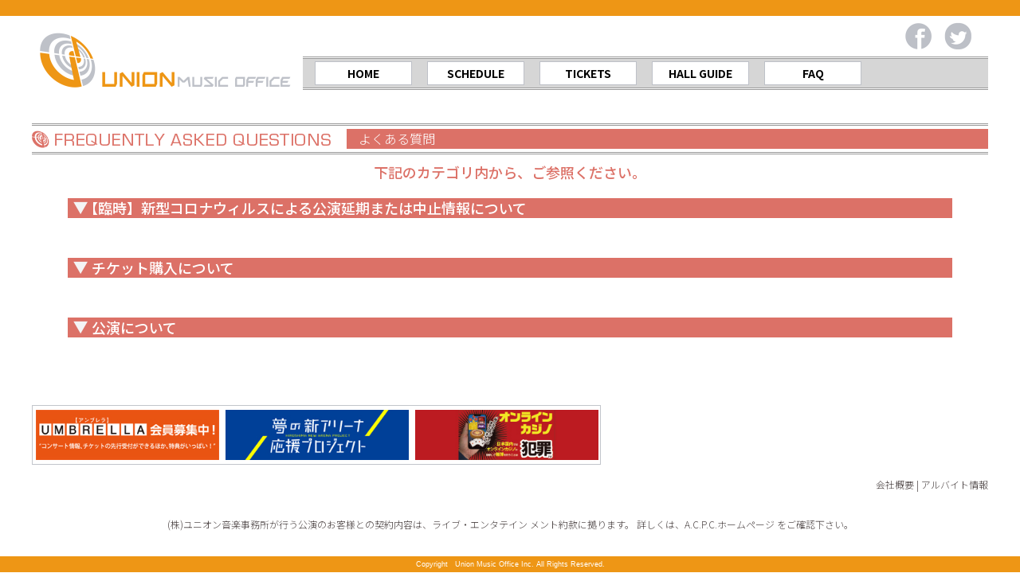

--- FILE ---
content_type: text/html; charset=UTF-8
request_url: https://union-music.com/faq/
body_size: 7579
content:
<!DOCTYPE html PUBLIC "-//W3C//DTD XHTML 1.0 Transitional//EN" "http://www.w3.org/TR/xhtml1/DTD/xhtml1-transitional.dtd">
<html xmlns="http://www.w3.org/1999/xhtml" xml:lang="ja" lang="ja" xmlns:og="http://ogp.me/ns#" xmlns:fb="http://www.facebook.com/2008/fbml">
<head>
<title>よくある質問 UNION MUSIC OFFICE　ユニオン音楽事務所</title>
<meta http-equiv="Content-Type" content="text/html; charset=utf-8" />
<meta name="viewport" content="width=device-width, user-scalable=yes">
<link rel="stylesheet" href="../css/import.css" type="text/css" media="screen">
<meta property="og:title" content="UNION MUSIC OFFICE　ユニオン音楽事務所" />
<meta property="og:type" content="website" />
<meta property="og:url" content="https://www.union-music.com/" />
<meta property="og:locale" content="ja_JP" />
<meta property="og:site_name" content="UNION MUSIC OFFICE　ユニオン音楽事務所" />
<meta name="copyright" content="Copyright(C) UNION MUSIC OFFICE All Rights Reserved." />
<meta name="author" content="UNION MUSIC OFFICE　ユニオン音楽事務所" />
<meta name="keywords" content="広島,UNIONMUSICOFFICE,ユニオン音楽事務所,コンサート,チケット,ライブ,ユニオン,バイト,中国地方,イベント" />
<meta name="description" content="よくある質問 中国地方のライブ・コンサート・イベントを主催するイベンターです。コンサート情報、チケット情報などをお届けします。" />
<meta http-equiv="Content-Script-Type" content="text/javascript" />
<link rel="stylesheet" href="https://maxcdn.bootstrapcdn.com/font-awesome/4.4.0/css/font-awesome.min.css">
<script src="https://ajax.googleapis.com/ajax/libs/jquery/1.11.3/jquery.min.js"></script>
<script>
$(function(){
	var rwdMenu = $('#menuList'),
	switchPoint = 640,
	slideSpeed = 500;

	var menuSouce = rwdMenu.html();

	$(window).load(function(){

		function menuSet(){
			if(window.innerWidth < switchPoint){
				if(!($('#rwdMenuWrap').length)){
					$('body').prepend('<div id="rwdMenuWrap"><div id="switchBtnArea"><a href="javascript:void(0);" id="switchBtn"><span></span><span></span><span></span></a></div></div>');
					$('#rwdMenuWrap').append(menuSouce);

					var menuList = $('#rwdMenuWrap > ul');

					$('#switchBtn').on('click', function(){
						menuList.slideToggle(slideSpeed);
						$(this).toggleClass('btnClose');
					});
				}
			} else {
				$('#rwdMenuWrap').remove();
			}
		}

		$(window).on('resize', function(){
			menuSet();
		});

		menuSet();
	});
});
//pagetop
$(function(){
	var topBtn=$('#pageTop');
	topBtn.hide();
	$(window).scroll(function(){
		if($(this).scrollTop()>80){
    		topBtn.fadeIn();
  		}else{
    		topBtn.fadeOut();
  		}
	});
	topBtn.click(function(){
		$('body,html').animate({
  			scrollTop: 0},500);
  			return false;
		});
});
    
//panel
$(document).ready(function(){
  $('.more01').on( 'click' ,function(){

  $panel = $(this).parent();
  $panelChild = $panel.children('.hideContent');

  if( !$panelChild.hasClass('open') ) {
    $panelChild.slideDown().addClass('open');
    $('.FaInfTitle01').css('background-image', 'url(../images/faq/arow_close.png)');
  } else {
    $panelChild.slideUp().removeClass('open');
    $('.FaInfTitle01').css('background-image', 'url(../images/faq/arow_more.png)');
  }
  return false;
  });
    
  $('.more02').on( 'click' ,function(){

  $panel = $(this).parent();
  $panelChild = $panel.children('.hideContent');

  if( !$panelChild.hasClass('open') ) {
    $panelChild.slideDown().addClass('open');
    $('.FaInfTitle02').css('background-image', 'url(../images/faq/arow_close.png)');
  } else {
    $panelChild.slideUp().removeClass('open');
    $('.FaInfTitle02').css('background-image', 'url(../images/faq/arow_more.png)');
  }
  return false;
  });
    
  $('.more03').on( 'click' ,function(){

  $panel = $(this).parent();
  $panelChild = $panel.children('.hideContent');

  if( !$panelChild.hasClass('open') ) {
    $panelChild.slideDown().addClass('open');
    $('.FaInfTitle03').css('background-image', 'url(../images/faq/arow_close.png)');
  } else {
    $panelChild.slideUp().removeClass('open');
    $('.FaInfTitle03').css('background-image', 'url(../images/faq/arow_more.png)');
  }
  return false;
  });
	
});

// 画像のプリロード
$(function(){
	$("a img").each(function(){
		if(String($(this).attr("src")).match(/_off\.(.*)$/)){
			var img = new Image();
			img.src = String($(this).attr("src")).replace(/_off\.(.*)$/,"_on.$1");
		}
	});
});

// 画像のロールオーバー
$(function(){
	$('a img').hover(function(){
		$(this).attr('src',$(this).attr('src').replace('_off','_on'));
	},function(){
		$(this).attr('src',$(this).attr('src').replace('_on','_off'));
	});
});
</script>
<!--[if lt IE 9]>
<script src="js/html5shiv.js"></script>
<script src="https://css3-mediaqueries-js.googlecode.com/svn/trunk/css3-mediaqueries.js"></script>
<![endif]-->
</head>
<body>

<h1 class="headerTop"></h1>
<!-- head_l -->
<div id="header">
<!-- head_l -->
<div id="head_l"><a href="/"><img src="../images/common/logo@1x.png" srcset="../images/common/logo@1x.png 1x,../images/common/logo@2x.png 2x,../images/common/logo@3x.png 3x" alt="株式会社　ユニオン音楽事務所" width="315" height="75"></a></div>
<!-- head_l END -->
<!-- head_r -->
<div id="head_r">
<div class="SnsBox">
<div class="head_rtwimg"><a href="https://twitter.com/unionmusicoff" target="_blank"><img src="../images/common/tw_bt_off.png" width="35" height="35" /></a></div>
<div class="head_rfbimg"><a href="https://www.facebook.com/UNIONMUSICOFFICE/" target="_blank"><img src="../images/common/fb_bt_off.png" width="35" height="35" /></a></div>
<div class="clear"></div>
</div>
<div class="MenuBox">
<div class="MenuLine"></div><!-- /#MenuLine -->
<nav id="menuList">
<ul>
<li class="DotlineL"><a href="/"><span class="en">HOME</span><span class="jp">ホーム</span></a></li>
<li class="DotlineL"><a href="../schedule/"><span class="en">SCHEDULE</span><span class="jp">公演情報</span></a></li>
<li class="DotlineL"><a href="../tickets/"><span class="en">TICKETS</span><span class="jp">チケット購入方法</span></a></li>
<li class="DotlineL"><a href="../member/" target="_blank"><span class="en">MEMBERS</span><span class="jp">WEB会員</span></a></li>
<li class="DotlineL"><a href="../hall/"><span class="en">HALL GUIDE</span><span class="jp">ホール情報</span></a></li>
<li class="DotlineL"><a href="../faq/"><span class="en">FAQ</span><span class="jp">よくある質問</span></a></li>
</ul>
</nav><!-- /#menuList -->
<div class="MenuLine"></div><!-- /#MenuLine -->
</div>
</div>
<!-- head_r END -->
<div class="clear"></div>
</div>
<!-- header END -->
<div class="clear"></div>

	
<!-- Container -->
<div id="Container">
	
<!-- Faq -->
<article id="Faq">
	
<!-- Contents -->
<div id="Contents">

	
<!-- TITLE -->
<div class="WbLine"></div>
<div class="FatleBox"><div class="FatleL"><img src="../images/faq/faqtitle@1x.png" srcset="../images/faq/faqtitle@1x.png 1x,../images/faq/faqtitle@2x.png 2x" width="375" height="33" alt="FAQ よくある質問"/></div>
	<div class="FatleR">よくある質問</div><div class="clear"></div></div>
<div class="WbLine"></div>
<!-- FaTLE END -->
    <div class="FaNoticeBox">下記のカテゴリ内から、ご参照ください。</div>
    <!-- FAQ詳細 -->
	<div class="FaArea">
	  <div class="FaBox">
			
       <div class="panel">
		<!-- FAQ INFO -->
           <a href="#" class="more01"><div class="FaInfTitle01">【臨時】新型コロナウィルスによる公演延期または中止情報について</div></a>
			<!-- FAQ INFO END -->
          <div class="hideContent">
          <div class="FaInfText01">
            <div>
                <ul>
                    <li class="TitleQ">Ｑ</li>
                    <li class="TextFAQ">公演の中止・延期の情報はどこで確認出来ますか？</li>
                </ul>
              <div class="clear"></div>
               <ul>
                   <li class="TitleA">Ａ</li>
                   <li class="TextFAQ">弊社HPのトップページよりご確認頂けます。<br />ご来場予定のお客様は、ご来場前に必ずご確認いただきます様お願い致します。</li>
               </ul>
              </div>
              <div class="clear"></div>
          </div>
          <!-- FaInfText01 END -->
          
          <div class="FaInfText01">
            <div>
                <ul>
                    <li class="TitleQ">Ｑ</li>
                    <li class="TextFAQ">公演の中止・延期の情報は何日前に決定しますか？</li>
                </ul>
              <div class="clear"></div>
               <ul>
                   <li class="TitleA">Ａ</li>
                   <li class="TextFAQ">新型コロナウイルス感染症の情勢を慎重に検討・協議を行っております。<br />
                       状況により直前のご案内となる場合もございます。<br />
                       変更が生じた場合は、弊社HPを随時更新してまいります。<br />
                       大変お手数ですが、弊社HPご確認いただきますよう、お願い申し上げます。<br />
                       公演チケットをお持ちのお客様にはご迷惑をお掛け致しますが、ご理解の程何卒よろしくお願い申し上げます。
                   </li>
               </ul>
              </div>
              <div class="clear"></div>
          </div>
          <!-- FaInfText01 END -->
          
          <div class="FaInfText01">
            <div>
                <ul>
                    <li class="TitleQ">Ｑ</li>
                    <li class="TextFAQ">公演が中止・延期になった場合のチケットの払戻方法はどの様な方法で行えばいいですか？</li>
                </ul>
              <div class="clear"></div>
               <ul>
                   <li class="TitleA">Ａ</li>
                   <li class="TextFAQ">払戻の方法や払戻の期間は、各公演によって異なります。<br />
                       詳細が決定いたしましたら弊社HPのトップページにて随時お知らせさせて頂きます。
                   </li>
               </ul>
              </div>
              <div class="clear"></div>
          </div>
          <!-- FaInfText01 END -->
          
          <div class="FaInfText01">
            <div>
                <ul>
                    <li class="TitleQ">Ｑ</li>
                    <li class="TextFAQ">会場での新型コロナウィルスの対応はどの様にされてますか？</li>
                </ul>
              <div class="clear"></div>
               <ul>
                   <li class="TitleA">Ａ</li>
                   <li class="TextFAQ">公演開催時の最新の政府の指針や、各県各自治体のガイドラインに則り、感染拡大防止に努め、開催をしております。</li>
               </ul>
              </div>
              <div class="clear"></div>
          </div>
          <!-- FaInfText01 END -->
         
           </div>
           <!-- hideContent END -->
           
         </div>
         <!-- Panel END -->
		  
        </div>
		<!-- FaBox END -->
		<div class="clear"></div>
		
	</div>
	<!-- FaArea END -->
    <!-- 詳細 END -->
    
<!-- FAQ詳細 -->
	<div class="FaArea">
	  <div class="FaBox">
          
          <div class="panel">
		<!-- FAQ INFO -->
              <a href="#" class="more02"><div class="FaInfTitle02">チケット購入について</div></a>
			<!-- FAQ INFO END -->
			
            <div class="hideContent">
          <div class="FaInfText01">
            <div>
                <ul>
                    <li class="TitleQ">Ｑ</li>
                    <li class="TextFAQ">チケットは、どこで購入が出来ますか？</li>
                </ul>
              <div class="clear"></div>
               <ul>
                   <li class="TitleA">Ａ</li>
                   <li class="TextFAQ">
                      公演によって異なります。<br />各公演情報の発売案内をご確認下さい。
                   </li>
               </ul>
              </div>
              <div class="clear"></div>
          </div>
          <!-- FaInfText01 END -->
          
          <div class="FaInfText01">
            <div>
                <ul>
                    <li class="TitleQ">Ｑ</li>
                    <li class="TextFAQ">座席を選んでのチケットを購入は可能ですか？</li>
                </ul>
              <div class="clear"></div>
               <ul>
                   <li class="TitleA">Ａ</li>
                   <li class="TextFAQ">
                      公演によって異なりますが、下記店頭プレイガイドでご購入可能な場合はお選び頂けます。<br />
                       ＜広島＞エディオン広島本店プレイガイド<br />
                       ＜福山＞リーデンローズチケットセンター<br />
                       ＜岡山＞ぎんざや<br />
                       ＜周南＞周南市文化会館<br />
                       ＜山陰＞島根県民会館・島根県芸術文化センターグラントワ<br />
                       ※公演によっては取り扱い店を限定、変更させて頂きますので各公演の発売案内をご確認下さい。
                   </li>
               </ul>
              </div>
              <div class="clear"></div>
          </div>
          <!-- FaInfText01 END -->
          
          <div class="FaInfText01">
            <div>
                <ul>
                    <li class="TitleQ">Ｑ</li>
                    <li class="TextFAQ">未成年ですが購入できますか？</li>
                </ul>
              <div class="clear"></div>
               <ul>
                   <li class="TitleA">Ａ</li>
                   <li class="TextFAQ">チケットお申込みは、必ず保護者の了解を得てから行ってください。</li>
               </ul>
              </div>
              <div class="clear"></div>
          </div>
          <!-- FaInfText01 END -->
          
          <div class="FaInfText01">
            <div>
                <ul>
                    <li class="TitleQ">Ｑ</li>
                    <li class="TextFAQ">購入後の変更・キャンセルは可能ですか？</li>
                </ul>
              <div class="clear"></div>
               <ul>
                   <li class="TitleA">Ａ</li>
                   <li class="TextFAQ">購入後のお客様都合での、変更・キャンセル等は一切受付いたしません。</li>
               </ul>
              </div>
              <div class="clear"></div>
          </div>
          <!-- FaInfText01 END -->
                
            <div class="FaInfText01">
            <div>
                <ul>
                    <li class="TitleQ">Ｑ</li>
                    <li class="TextFAQ">アンブレラ会員とはなんですか？</li>
                </ul>
              <div class="clear"></div>
               <ul>
                   <li class="TitleA">Ａ</li>
                   <li class="TextFAQ">アンブレラ会員とは、弊社の有料会員になります。<br />会員になり、各公演のお申し込み期間内にお申込頂きますと、原則、お座席はご用意させて頂いております。<br />お席の位置が優遇されるものではございません。公演によっては受付がない場合もございます。</li>
               </ul>
              </div>
              <div class="clear"></div>
          </div>
          <!-- FaInfText01 END -->
          
          <div class="FaInfText01">
            <div>
                <ul>
                    <li class="TitleQ">Ｑ</li>
                    <li class="TextFAQ">郵便振替先行受付での購入はどの公演もありますか？</li>
                </ul>
              <div class="clear"></div>
               <ul>
                   <li class="TitleA">Ａ</li>
                   <li class="TextFAQ">公演によって異なります。<br />各公演情報の発売案内をご確認下さい。</li>
               </ul>
              </div>
              <div class="clear"></div>
          </div>
          <!-- FaInfText01 END -->
          
          <div class="FaInfText01">
            <div>
                <ul>
                    <li class="TitleQ">Ｑ</li>
                    <li class="TextFAQ">郵便振替先行受付で購入出来るチケットの枚数は上限の制限はありますか？</li>
                </ul>
              <div class="clear"></div>
               <ul>
                   <li class="TitleA">Ａ</li>
                   <li class="TextFAQ">枚数制限の明記がない場合は4枚までとなります。<br />お申込みの前に、各公演情報の発売案内をご確認下さい。</li>
               </ul>
              </div>
              <div class="clear"></div>
          </div>
          <!-- FaInfText01 END -->
          
          <div class="FaInfText01">
            <div>
                <ul>
                    <li class="TitleQ">Ｑ</li>
                    <li class="TextFAQ">郵便振替先行受付での申込は、確実にチケットを購入する事が出来ますか？</li>
                </ul>
              <div class="clear"></div>
               <ul>
                   <li class="TitleA">Ａ</li>
                   <li class="TextFAQ">郵便振替先行受付は、抽選でのお申込みとなります。<br />
                       抽選の結果、落選された方には一般発売日までにチケット代金のみご返金させて頂きます。<br />
                       立見記載のある公演のみ指定席受付数オーバーの際は立見となり、差額がある場合はご返金させて頂きます。
                   </li>
               </ul>
              </div>
              <div class="clear"></div>
          </div>
          <!-- FaInfText01 END -->
          
          <div class="FaInfText01">
            <div>
                <ul>
                    <li class="TitleQ">Ｑ</li>
                    <li class="TextFAQ">郵便振替先行受付での申込は、座席の指定は出来ますか？</li>
                </ul>
              <div class="clear"></div>
               <ul>
                   <li class="TitleA">Ａ</li>
                   <li class="TextFAQ">席番は抽選にて決定いたします。<br />また席は通路をはさんだり、離れた席になる場合があります。予めご了承下さい。</li>
               </ul>
              </div>
              <div class="clear"></div>
          </div>
          <!-- FaInfText01 END -->
          
          <div class="FaInfText01">
            <div>
                <ul>
                    <li class="TitleQ">Ｑ</li>
                    <li class="TextFAQ">郵便振替先行受付での申込は、一般発売より良い座席となりますか？</li>
                </ul>
              <div class="clear"></div>
               <ul>
                   <li class="TitleA">Ａ</li>
                   <li class="TextFAQ">先行受付は、一般発売前に座席を確保するサービスです。<br />必ずしも良席を確保するものではありません。</li>
               </ul>
              </div>
              <div class="clear"></div>
          </div>
          <!-- FaInfText01 END -->
          
          <div class="FaInfText01">
            <div>
                <ul>
                    <li class="TitleQ">Ｑ</li>
                    <li class="TextFAQ">郵便振替先行受付は、どの様に申込をしたら受付出来ますか？</li>
                </ul>
              <div class="clear"></div>
               <ul>
                   <li class="TitleA">Ａ</li>
                   <li class="TextFAQ">郵便局の郵便振替払込取扱票での、お申込みとなります。必ず先行受付期間中に、下記方法でお申込みください。<br />＜郵便振替払込取扱票記入内容＞<br />・口座番号：０１３３０ー４ー６１２１<br />・加入者名：(株)ユニオン音楽事務所<br />・ご依頼人：郵便番号、住所、氏名、電話番号<br />・通信欄：アーティスト名、公演日時、会場名、席種(S席，A席等)、枚数 (枚数制限の明記がない場合は４枚まで)<br />・金額：チケット代金×枚数＋返送手数料￥600　の合計金額を払い込み下さい。<br />※電信や口座間送金などは受付できません。「通常払い込み」で払い込み下さい。<br />※同一会場で2日間以上の公演がある場合には、希望日が抽選に外れた際は日程を変更させて頂く場合があります。通信欄に「希望日の変更が可または不可」をご記入下さい。<br />※複数のアーティストの公演をご希望の場合は、別々の払込用紙でお申し込み下さい。<br />※同アーティストの複数公演をご希望の場合は、一枚の払込用紙でお申し込み下さい。
                   </li>
               </ul>
              </div>
              <div class="clear"></div>
          </div>
          <!-- FaInfText01 END -->
          
          <div class="FaInfText01">
            <div>
                <ul>
                    <li class="TitleQ">Ｑ</li>
                    <li class="TextFAQ">郵便振込みで申し込んだのですが返事がありません。チケットは取れますか？</li>
                </ul>
              <div class="clear"></div>
               <ul>
                   <li class="TitleA">Ａ</li>
                   <li class="TextFAQ">一般発売日までに、弊社からの現金書留による返金がない場合は、チケットは当選しております。チケットの到着をお待ちください。</li>
               </ul>
              </div>
              <div class="clear"></div>
          </div>
          <!-- FaInfText01 END -->
          
          <div class="FaInfText01">
            <div>
                <ul>
                    <li class="TitleQ">Ｑ</li>
                    <li class="TextFAQ">先行受付で当選した場合、チケットはいつどの様に受取になりますか？</li>
                </ul>
              <div class="clear"></div>
               <ul>
                   <li class="TitleA">Ａ</li>
                   <li class="TextFAQ">お申込みされたご住所へ、公演日の約1ヶ月～2週間前くらいの予定で発送させて頂きます。<br />万が一公演1週間前までに届かない場合は、弊社へお問合せ下さい。</li>
               </ul>
              </div>
              <div class="clear"></div>
          </div>
          <!-- FaInfText01 END -->
          
          <div class="FaInfText01">
            <div>
                <ul>
                    <li class="TitleQ">Ｑ</li>
                    <li class="TextFAQ">先行受付後の、変更やキャンセルは可能ですか？</li>
                </ul>
              <div class="clear"></div>
               <ul>
                   <li class="TitleA">Ａ</li>
                   <li class="TextFAQ">お申込み（ご入金）後の変更・キャンセル等は一切受付いたしません。</li>
               </ul>
              </div>
              <div class="clear"></div>
          </div>
          <!-- FaInfText01 END -->
          
          <div class="FaInfText01">
            <div>
                <ul>
                    <li class="TitleQ">Ｑ</li>
                    <li class="TextFAQ">当日券の販売はありますか？</li>
                </ul>
              <div class="clear"></div>
               <ul>
                   <li class="TitleA">Ａ</li>
                   <li class="TextFAQ">各公演により異なります。弊社（082-247-6111）までお問い合わせ頂くか、オフィシャルHP又は、SNSをご覧ください。</li>
               </ul>
              </div>
              <div class="clear"></div>
          </div>
          <!-- FaInfText01 END -->
                
            <div class="FaInfText01">
            <div>
                <ul>
                    <li class="TitleQ">Ｑ</li>
                    <li class="TextFAQ">チケットを紛失しました。再発行できますか？</li>
                </ul>
              <div class="clear"></div>
               <ul>
                   <li class="TitleA">Ａ</li>
                   <li class="TextFAQ">チケットを紛失された場合、いかなる場合におきましても再発行はいたしておりません。<br />チケットがお手元に届いた時点から保管には十分にお気をつけください。</li>
               </ul>
              </div>
              <div class="clear"></div>
          </div>
          <!-- FaInfText01 END -->
		  
           </div>
           <!-- hideContent END -->
              
          </div>
         <!-- Panel END -->
          
        </div>
		<!-- FaBox END -->
		<div class="clear"></div>
		
	</div>
	<!-- FaArea END -->
    <!-- 詳細 END -->
    
    
    
    <!-- FAQ詳細 -->
	<div class="FaArea">
	  <div class="FaBox">
          
          <div class="panel">
    <!-- FAQ INFO -->
              <a href="#" class="more03"><div class="FaInfTitle03">公演について</div></a>
			<!-- FAQ INFO END -->
			
            <div class="hideContent">
          <div class="FaInfText01">
            <div>
                <ul>
                    <li class="TitleQ">Ｑ</li>
                    <li class="TextFAQ">終演の時間を教えて下さい。</li>
                </ul>
              <div class="clear"></div>
               <ul>
                   <li class="TitleA">Ａ</li>
                   <li class="TextFAQ">各公演により異なります。通常のコンサートだと、1.5〜3時間程度になります。<br />当日、スタッフにお問い合わせください。ご案内致します。</li>
               </ul>
              </div>
              <div class="clear"></div>
          </div>
          <!-- FaInfText01 END -->
          
          <div class="FaInfText01">
            <div>
                <ul>
                    <li class="TitleQ">Ｑ</li>
                    <li class="TextFAQ">会場に駐車場はありますか？</li>
                </ul>
              <div class="clear"></div>
               <ul>
                   <li class="TitleA">Ａ</li>
                   <li class="TextFAQ"> 各会場により異なります。各会場HPをご参照ください。<br />また、公演当日は、周辺道路の混雑が予想されます。お時間には余裕を持ってお越し下さい。<br />駐車禁止区域への違法駐車は固くお断り致します。<br />また、会場周辺住民・店舗の迷惑になる行為は絶対におやめください。
                   </li>
               </ul>
              </div>
              <div class="clear"></div>
          </div>
          <!-- FaInfText01 END -->
          
          <div class="FaInfText01">
            <div>
                <ul>
                    <li class="TitleQ">Ｑ</li>
                    <li class="TextFAQ">車いすにて観覧希望なのですが</li>
                </ul>
              <div class="clear"></div>
               <ul>
                   <li class="TitleA">Ａ</li>
                   <li class="TextFAQ">チケット購入後、弊社（082-247-6111）まで、事前にご連絡をお願い致します。<br /><br />原則、車いすのお客様とお付添の方1名までは、車いすスペースにてご観覧頂けます。<br />※車いすのお客様が多い場合は、お付添のお客様は、後方座席または、チケット記載のお座席までご移動を頂く場合がございます。<br /><br />会場によって車椅子スペースは異なりますが、お手持ちの席番よりも後方に設置されることもございます。<br />また同じ会場でも、公演によりご覧いただくスペースが異なる場合がありますのでご了承ください。
                   </li>
               </ul>
              </div>
              <div class="clear"></div>
          </div>
          <!-- FaInfText01 END -->
                
        <div class="FaInfText01">
            <div>
                <ul>
                    <li class="TitleQ">Ｑ</li>
                    <li class="TextFAQ">グッズの先行物販はありますか？</li>
                </ul>
              <div class="clear"></div>
               <ul>
                   <li class="TitleA">Ａ</li>
                   <li class="TextFAQ">各公演により、異なります。<br />販売開始時間などは、各アーティストオフィシャルHP又は、SNSをご確認ください。
                   </li>
               </ul>
              </div>
              <div class="clear"></div>
          </div>
          <!-- FaInfText01 END -->
                
        <div class="FaInfText01">
            <div>
                <ul>
                    <li class="TitleQ">Ｑ</li>
                    <li class="TextFAQ">立見チケットを購入したのですが、どのように入場になりますか？</li>
                </ul>
              <div class="clear"></div>
               <ul>
                   <li class="TitleA">Ａ</li>
                   <li class="TextFAQ">原則、開場時間までに、お手持ちのチケット記載の整理番号順に入場列を作成し、<br />整理番号順でのご入場となります。<br />事前に、並ぶ必要がございますので、お時間に余裕を持って、会場へお越しください。<br />ご観覧いただく場所に関しては、当日係員がご案内致します。
                   </li>
               </ul>
              </div>
              <div class="clear"></div>
          </div>
          <!-- FaInfText01 END -->
                
            <div class="FaInfText01">
            <div>
                <ul>
                    <li class="TitleQ">Ｑ</li>
                    <li class="TextFAQ">（1dr別）や（ドリンク代別途必要）とはなんですか？</li>
                </ul>
              <div class="clear"></div>
               <ul>
                   <li class="TitleA">Ａ</li>
                   <li class="TextFAQ">通常、ライブハウスでの公演の際は、チケット代金とは別にドリンク代（¥600）が必要となります。
                   </li>
               </ul>
              </div>
              <div class="clear"></div>
          </div>
          <!-- FaInfText01 END -->
                
             <div class="FaInfText01">
            <div>
                <ul>
                    <li class="TitleQ">Ｑ</li>
                    <li class="TextFAQ">小さな子どもと行きたいのですが。</li>
                </ul>
              <div class="clear"></div>
               <ul>
                   <li class="TitleA">Ａ</li>
                   <li class="TextFAQ">各公演により、入場できる年齢に制限がある場合がございます。<br />各公演ページをご確認ください。
                   </li>
               </ul>
              </div>
              <div class="clear"></div>
          </div>
          <!-- FaInfText01 END -->

           </div>
           <!-- hideContent END -->
              
         </div>
         <!-- Panel END -->
          
        </div>
		<!-- FaBox END -->
		<div class="clear"></div>
		
	</div>
	<!-- FaArea END -->
    <!-- 詳細 END -->


</div>
<!-- Contents END -->

</article>
<!-- SCHEDULE END -->
	
</div>
<!-- Container END --><!-- OrLine END -->
<p id="pageTop"><a href="#"><i class="fa fa-chevron-up"></i></a></p>
<!-- Footer -->
<div class="Footer">
	
	<div class="CmsBanaArea">
					<div class="CmsBanaBox"><a href="https://www.union-music.com/images/news/pdf1645758189.pdf" target="_blank"><img src="../images/bana/p1645758201.jpg" width="230" height="63" alt=""/></a></div>
					<div class="CmsBanaBox"><a href="https://hebda.jp/ap/index.html" target="_blank"><img src="../images/bana/p1741833542.jpg" width="230" height="63" alt=""/></a></div>
					<div class="CmsBanaBox"><a href="https://www.npa.go.jp/bureau/safetylife/hoan/onlinecasino/onlinecasino.html" target="_blank"><img src="../images/bana/p1754551789.jpg" width="230" height="63" alt=""/></a></div>
			</div>
	<div class="FooterMenuBox"><a href="../company/">会社概要</a> | <a href="../recruit/">アルバイト情報</a></div>
	<!-- FooterMenuBox END -->

	<div class="FooterTextBox">
	(株)ユニオン音楽事務所が行う公演のお客様との契約内容は、ライブ・エンタテイン メント約款に拠ります。 詳しくは、<a href="http://www.acpc.or.jp/" target="_blank">A.C.P.C.ホームページ</a> をご確認下さい。
	</div>
	<!-- FooterTextBox END -->
</div>
<!-- Footer END -->
	
<div class="FooterCopy">Copyright　Union Music Office Inc. All Rights Reserved.</div>


</body>
</html>

--- FILE ---
content_type: text/css
request_url: https://union-music.com/css/import.css
body_size: 225
content:
@charset "utf-8";
/*web font*/
@import url(https://fonts.googleapis.com/earlyaccess/notosansjp.css);
@import url(https://fonts.googleapis.com/earlyaccess/roundedmplus1c.css);

@import url(style.css) screen and (min-width: 641px);
@import url(smstyle.css) screen and (max-width: 640px);
@import url(menu.css);
@import url(common.css);

--- FILE ---
content_type: text/css
request_url: https://union-music.com/css/style.css
body_size: 7182
content:
@charset "utf-8";

/* PC */
body {
	min-width: 1200px;
	_display: inline;
	_zoom:1;
}

/*  全体 */
.headerTop {
	width: 100%;
	height: 20px;
	font-size: 10px;
	font-family: 'Noto Sans JP';
	font-weight: 300;
	line-height: 20px;
	color: #000000;
	background-color: #EE9615;
	text-align: center;
}

@media screen and (max-width: 767px) {
.headerTop {
	min-width: 1200px;
}
}

div#header{
	margin:0 auto;
	width: 1200px;
	height: 120px;
}

div#header #head_l {
	width: 315px;
	height: 75px;
	padding-top: 18px;
	padding-left: 10px;
	float: left;
}

div#header #head_r {
	width: 860px;
	height: 120px;
	float: right;
}

div#header .SnsBox {
	width: 860px;
}

div#header .head_rtwimg {
	width: 35px;
	padding-top: 8px;
	padding-bottom: 8px;
	padding-right: 20px;
	float: right;
}

div#header .head_rfbimg {
	width: 35px;
	padding-top: 8px;
	padding-bottom: 8px;
	padding-right: 15px;
	float: right;
}

div#header .MenuBox {
	width: 860px;
}

div.MenuLine {
	height: 1px;
	border-top: 1px solid #999999;
	border-bottom: 1px solid #999999;
}

div.TopMainArea {
	width: 1200px;
	padding-top: 10px;
	padding-bottom: 5px;
	margin-left: auto;
	margin-right: auto;
}

div.MainImgNewsArea {
	width: 928px;
	float: right;
}

/*slider*/
div.MainImgBox {
	width: 660px;
	height: 336px;
	float: left;
}

#wrap{
  background-color: #FFFFFF;
  padding: 0;
}

.slide-item img{
  	width: 660px;
	height: 336px;
}  

div.MainNewsArea {
	width: 250px;
	height: 360px;
	padding-right: 5px;
	float: right;
}

div.MainNewsArea .WbLine {
	width: 100%;
	padding-bottom: 1px;
	border-top: 1px solid #999999;
	border-bottom: 1px solid #999999;
}

div.MainNewsArea .MainNewsBox {
	width: 250px;
}

div.MainNewsArea .MainNewsBox .MainNews {
	width: 245px;
	height: 325px;
	padding-left: 5px;
	overflow: auto;
}

div.MainNewsArea .MainNewsBox .MainNews ul {
	border-bottom: 1px dotted #000000;
}

div.MainNewsArea .MainNewsBox .MainNews li {
	font-size: 12px;
	font-family: 'Noto Sans JP';
	font-weight: 400;
	padding-bottom: 2px;
}

div.MainNewsArea .MainNewsBox .MainNews li a {
  	transition: color 0.3s;
  	color: #000000;
}

div.MainNewsArea .MainNewsBox .MainNews li a:hover {
  	color : #ff7043;
}

div.MainNewsArea .MainNewsBox .MainNews li span {
	color: #FF0000;
	font-size: 10px;
	font-family: 'Noto Sans JP';
	font-weight: 500;
}

div.TopMainArea .TwitterArea {
	margin-left: 2px;
	width: 260px;
	height: 360px;
	float: left;
	background-color: #2a2f33;
}

/*Ticker*/
div.MoveTextBox {
	margin:0 auto;
	width: 1200px;
	height: 35px;
	background-color: #ffdcae;
}

div.MoveText {
	margin:0 auto;
	width: 1200px;
	height: 35px;
	background-color: #ffdcae;
	font-size: 14px;
	font-family: 'Noto Sans JP';
	font-weight: 500;
	line-height: 35px;
}

div.MoveTextBox .Emergency {
	background-image: url("../images/top/emm.gif"),url("../images/top/emm.gif");
	background-position: left center,right center;
	background-repeat: no-repeat,no-repeat;
	padding-left: 25px;
	padding-right: 25px;
	color: #FF0000;
}

div.MoveTextBox .Emergency a:link {
	color: #FF0000;
	text-decoration:none;
}

div.MoveTextBox .Emergency a:hover {
	color: #F90 !important;
	text-decoration:none;
}

div.MoveTextBox .Emergency a:visited {
	color: #FF0000;
	text-decoration:none;
}

div.MoveTextBox .Emergency a:active {
	color: #FF0000;
}

div.MoveTextBox .Emergency span {
	color: #FF8600;
}

div.MoveTextBox .DotTic {
	background-image: url("../images/top/em14.png"),url("../images/top/em14.png");
	background-position: left center,right center;
	background-repeat: no-repeat,no-repeat;
	padding-left: 20px;
	padding-right: 20px;
}

div.MoveTextBox .DotTic a:link {
	color:#000000;
	text-decoration:none;
}

div.MoveTextBox .DotTic a:hover {
	color: #F90 !important;
	text-decoration:none;
}

div.MoveTextBox .DotTic a:visited {
	color:#000000;
	text-decoration:none;
}

div.MoveTextBox .DotTic a:active {
	color:#000000;
}

div.MoveTextBox .DotTic span {
	color: #FF0000;
}

@keyframes animation-marquee {
  0% {
    -webkit-transform: translate(0%);
            transform: translate(0%);
  }
  100% {
    -webkit-transform: translate(-100%);
            transform: translate(-100%);
  }
}
@-webkit-keyframes animation-marquee {
  0% {
    -webkit-transform: translate(0%);
            transform: translate(0%);
  }
  100% {
    -webkit-transform: translate(-100%);
            transform: translate(-100%);
  }
}

.marquee-wrap {
  margin: 0;
  padding: 0;
  height: 35px;
  line-height: 35px;
  overflow: hidden;
  position: relative;
}

.marquee-wrap .marquee-list {
  white-space: nowrap;
  position: absolute;
  -webkit-animation-name: animation-marquee;
          animation-name: animation-marquee;
  -webkit-animation-duration: 50s;
          animation-duration: 50s;
  -webkit-animation-timing-function: linear;
          animation-timing-function: linear;
  -webkit-animation-delay: 0s;
          animation-delay: 0s;
  -webkit-animation-iteration-count: infinite;
          animation-iteration-count: infinite;
  -webkit-animation-direction: normal;
          animation-direction: normal;
}

.marquee-wrap .marquee-list .marquee-item {
  display: inline;
  white-space: nowrap;
  padding: 0 60px 0 0;
}

.marquee-wrap .marquee-list .marquee-item:first-child {
  padding: 0 60px 0 100vw;
}

div#Container {
	margin:0 auto;
	padding:0;
	padding-top: 10px;
	width:1200px;
}

div#Contents {
	width: 1200px;
	padding-top: 5px;
}

div#Contents .WbLine {
	width: 100%;
	padding-bottom: 1px;
	border-top: 1px solid #999999;
	border-bottom: 1px solid #999999;
}

/*TOP*/
div#Contents .InfoAreaTop01 {
	margin-top: 5px;
	margin-bottom: 30px;
}

div#Contents .InfoAreaTop01 .SideTitleBox {
	position: relative;
	width: 55px;
	height: 315px;
	float: left;
	background-color: #25b6ef;
	color: #FFFFFF;
	font-size: 20px;
	font-family: 'Noto Sans JP';
	font-weight: 300;
	-ms-writing-mode: tb-rl;
	writing-mode: vertical-rl;
	text-orientation:upright;
}

div#Contents .InfoAreaTop01 .SideTitleBox .Txt-wrapper {
	position:absolute;
    top:50%;
    left:50%;
    transform:translate(-50%, -50%);
	-ms-transform:translate(-50%, -50%);
	letter-spacing: 0.1em;
}

article#Top .TitleBox {
	text-align: center;
	width: 250px;
}

article#Top .CoInfoTitleBox {
	padding-left: 15px;
}

#Contents .CaroArea {
    margin: 0;
    width: 1140px;
	padding-bottom: 15px;
	padding-top: 15px;
	background-color: #a4eaff;
	float: right;
}

#Contents .CaroAreaBox {
    margin: 0;
    width: 1060px;
	font-size: 14px;
    text-align: left;
	font-family: 'Noto Sans JP';
	font-weight: 300;
	margin-left: auto;
	margin-right: auto;
	vertical-align: top;
}

#Contents .CaroBox {
	width: 200px;
	padding-bottom: 10px;
	margin-bottom: 30px;
	display: inline-block;
	background-color: #FFFFFF;
	vertical-align: top;
}

#Contents .CaroBoxLm {
	margin-left: 8px
}

#Contents .CaroPhotoBox {
	width: 190px;
	padding-top: 5px;
	margin-left: auto;
	margin-right: auto;
}

#Contents .CaroPhoto {
	text-align: center;
	background-color: #25b6ef;
}

#Contents .CaroPhoto img:hover {
	opacity: 0.6;
}

#Contents .CaroFtextBoxB {
	font-family: 'Noto Sans JP';
	font-weight: 400;
	font-size: 10px;
	padding-top: 5px;
	padding-bottom: 5px;
	color: #000000;
}

#Contents .CaroFtextBoxR {
	font-family: 'Noto Sans JP';
	font-weight: 400;
	font-size: 10px;
	padding-top: 5px;
	padding-bottom: 5px;
	color: #FF0000;
}

#Contents .CaroFtextBoxBU {
	font-family: 'Noto Sans JP';
	font-weight: 400;
	font-size: 10px;
	padding-top: 5px;
	padding-bottom: 5px;
	color: #3BA7EC;
}

#Contents .CaroFtextBoxY {
	font-family: 'Noto Sans JP';
	font-weight: 400;
	font-size: 10px;
	padding-top: 5px;
	padding-bottom: 5px;
	color: #DFC905;
}

#Contents .CaroFtextBoxG {
	font-family: 'Noto Sans JP';
	font-weight: 400;
	font-size: 10px;
	padding-top: 5px;
	padding-bottom: 5px;
	color: #2DA633;
}

#Contents .CaroName {
	padding: 5px;
	word-wrap: break-word;
	white-space: pre-wrap;
	text-align: center;
	font-family: 'Noto Sans JP';
	font-weight: 400;
	font-size: 14px;
	background-color: #25b6ef;
}

#Contents .CaroNameS {
	padding: 5px;
	word-wrap: break-word;
	white-space: pre-wrap;
	text-align: center;
	font-family: 'Noto Sans JP';
	font-weight: 400;
	font-size: 12px;
	background-color: #25b6ef;
}

article#Top .CaroName a:link {
	color:#000000;
	text-decoration:none;
}

article#Top .CaroName a:visited {
	color:#000000;
	text-decoration:none;
}

article#Top .CaroName a:active {
	color:#000000;
}

article#Top .CaroNameS a:link {
	color:#000000;
	text-decoration:none;
}

article#Top .CaroNameS a:visited {
	color:#000000;
	text-decoration:none;
}

article#Top .CaroNameS a:active {
	color:#000000;
}

#Contents .CaroName span {
	color: #fff100;
}

#Contents .CaroNameS span {
	color: #fff100;
}

#Contents .CaroDHBox {
	width: 190px;
	padding-top: 5px;
}

#Contents .CaroDay {
	width: 60px;
	white-space: nowrap;
	font-family: 'Noto Sans JP';
	font-weight: 300;
	font-size: 10px;
	line-height: 15px;
	text-align: center;
	background-color: #25b6ef;
	color: #000000;
	float: left;
}

#Contents .CaroHall {
	width: 125px;
	padding-left: 5px;
	font-family: 'Noto Sans JP';
	font-weight: 300;
	font-size: 10px;
	line-height: 15px;
	float: left;
}

#Contents .CaroHall span {
	color: #FF0000;
}

article#Top .CaroHall a:link {
	color:#000000;
	text-decoration:none;
}

article#Top .CaroHall a:hover {
	color: #25b6ef !important;
	text-decoration:none;
}

article#Top .CaroHall a:visited {
	color:#000000;
	text-decoration:none;
}

#Contents .MoaeInfo {
	width: 100%;
	padding-top: 10px;
	color: #dfdfdf;
	font-family: 'Noto Sans JP';
	font-weight: 300;
	font-size: 10px;
	text-align: center;
	margin-left: auto;
	margin-right: auto;
}

#Contents .MoaeInfo a:link {
	color: #cbcbcb;
	text-decoration:none;
}

#Contents .MoaeInfo a:hover {
	color: #25b6ef !important;
	text-decoration:none;
}

#Contents .MoaeInfo a:visited {
	color:#cbcbcb;
	text-decoration:none;
}

#Contents .MoaeInfo a:active {
	color:#cbcbcb;
}

div#Contents .InfoAreaTop02 {
	margin-top: 5px;
	margin-bottom: 5px;
}

div#Contents .InfoAreaTop02 .SideTitleBox {
	position: relative;
	width: 55px;
	height: 315px;
	float: left;
	background-color: #7ec459;
	color: #FFFFFF;
	font-size: 20px;
	font-family: 'Noto Sans JP';
	font-weight: 300;
	-ms-writing-mode: tb-rl;
	writing-mode: vertical-rl;
	text-orientation:upright;
}

div#Contents .InfoAreaTop02 .SideTitleBox .Txt-wrapper {
	position:absolute;
    top:50%;
    left:50%;
    transform:translate(-50%, -50%);
	-ms-transform:translate(-50%, -50%);
	letter-spacing: 0.1em;
}

#Contents .CarouselArea {
    margin: 0;
    width: 1140px;
	font-size: 14px;
    text-align: left;
	font-family: 'Noto Sans JP';
	font-weight: 300;
	float: right;
	background-color: #dce8d4;
}

#Contents .CarouselAreaBox {
    margin: 0;
    width: 1060px;
	padding-top: 15px;
	padding-bottom: 15px;
	margin-left: auto;
	margin-right: auto;
}

#Contents .CarouselArea .Carousel {
    width: 200px;
	padding-bottom: 10px;
	display: inline-block;
	vertical-align: top;
	background-color: #FFFFFF;
}

article#Top .Carousel .MoaeInfo a:link {
	color: #cbcbcb;
	text-decoration:none;
}

article#Top .Carousel .MoaeInfo a:hover {
	color: #7ec459 !important;
	text-decoration:none;
}

article#Top .Carousel .MoaeInfo a:visited {
	color: #cbcbcb;
	text-decoration:none;
}

article#Top .Carousel .MoaeInfo a:active {
	color: #cbcbcb;
}

#Contents .CarouselArea .CarouseLm {
	margin-left: 8px
}

#Contents .CarouselTitle {
	padding: 2px;
	word-wrap: break-word;
	white-space: pre-wrap;
	font-family: 'Noto Sans JP';
	font-weight: 700;
	font-size: 12px;
}

#Contents .CarouselTDay {
	width: 200px;
	white-space: nowrap;
	font-family: 'Noto Sans JP';
	font-weight: 300;
	font-size: 15px;
	line-height: 20px;
	text-align: center;
	background-color: #7ec459;
	margin-left: auto;
	margin-right: auto;
	color: #FFFFFF;
	margin-bottom: 5px;
	padding-top: 5px;
	padding-bottom: 5px;
}

#Contents .CarouselPhoto {
	text-align: center;
	width: 190px;
	margin-left: auto;
	margin-right: auto;
}
#Contents .CarouselPhoto {
	text-align: center;
	background-color: #7ec459;
}

#Contents .CarouselPhoto img:hover {
	opacity: 0.6;
}

#Contents .CarouselTSubDay {
	padding: 3px;
	font-family: 'Noto Sans JP';
	font-weight: 500;
	font-size: 12px;
	line-height: 16px;
	text-align: left;
	color: #7ec459;
}

article#Top .CarouselTSubDay a:link {
	color: #7ec459;
	text-decoration:none;
}

article#Top .CarouselTSubDay a:hover {
	color: #7ec459 !important;
	text-decoration:none;
}

article#Top .CarouselTSubDay a:visited {
	color: #7ec459;
	text-decoration:none;
}

article#Top .CarouselTSubDay a:active {
	color: #7ec459;
}

article#Top .CarouselTHall a:link {
	color: #000000;
	text-decoration:none;
}

article#Top .CarouselTHall a:hover {
	color: #7ec459 !important;
	text-decoration:none;
}

article#Top .CarouselTHall a:visited {
	color: #000000;
	text-decoration:none;
}

article#Top .CarouselTHall a:active {
	color: #000000;
}

#Contents .CarouselTName {
	padding: 5px;
	word-wrap: break-word;
	white-space: pre-wrap;
	font-family: 'Noto Sans JP';
	font-weight: 700;
	font-size: 12px;
}

#Contents .CarouselTHall {
	padding-left: 5px;
	font-family: 'Noto Sans JP';
	font-weight: 300;
	font-size: 10px;
	line-height: 14px;
}

/*TicketsList*/
article#TicketsList .TitleBoxL {
	width: 155px;
	float: left;
}
article#TicketsList .TitleBoxR {
	width: 1020px;
	height: 27px;
	padding-left: 15px;
	margin-top: 2px;
	margin-bottom: 2px;
	font-family: 'Noto Sans JP';
	font-weight: 300;
	font-size: 16px;
	line-height: 27px;
	background-color: #7ec459;
	color: #FFFFFF;
	float: right;
}

article#TicketsList .TitleBoxR span{
	font-family: 'Noto Sans JP';
	font-weight: 500;
	font-size: 18px;
	line-height: 27px;
	color: #FFFFFF;
}

article#TicketsList .TitleBoxR .TabBoxTitle {
	float: left;
	padding-right: 20px;
}

article#TicketsList .TitleBoxR .TabBoxOn {
	width: 76px;
	height: 23px;
	padding-top: 2px;
	font-family: 'Noto Sans JP';
	font-weight: 500;
	font-size: 18px;
	line-height: 25px;
	color: #e49321;
	background-image: url("../images/schedule/taboff.png");
	background-repeat: no-repeat;
	text-align: center;
	float: left;
	margin-right: 10px;
}

article#TicketsList .TitleBoxR .TabBoxOff {
	width: 76px;
	height: 23px;
	padding-top: 2px;
	font-family: 'Noto Sans JP';
	font-weight: 500;
	font-size: 18px;
	line-height: 25px;
	color: #7ec459;
	background-image: url("../images/ticket/tabon.png");
	background-repeat: no-repeat;
	text-align: center;
	float: left;
	margin-right: 10px;
}

article#TicketsList .TitleBoxR .TabBoxOff a:link {
	color: #7ec459;
	text-decoration:none;
}

article#TicketsList .TitleBoxR .TabBoxOff a:hover {
	color: #FFFFFF !important;
	text-decoration:none;
}

article#TicketsList .TitleBoxR .TabBoxOff a:visited {
	color: #7ec459;
	text-decoration:none;
}

article#TicketsList .TitleBoxR .TabBoxOff a:active {
	color: #7ec459;
	text-decoration:none;
}

article#TicketsList .TitleBoxR a:link {
	color:#FFFFFF;
	text-decoration:none;
}

article#TicketsList .TitleBoxR a:hover {
	color: #F90 !important;
	text-decoration:none;
}

article#TicketsList .TitleBoxR a:visited {
	color:#FFFFFF;
	text-decoration:none;
}

article#TicketsList .TitleBoxR a:active {
	color:#FFFFFF;
}

article#TicketsList .ScArea {
	width: 1200px;
	margin-top: 10px;
	margin-bottom: 10px;
	background-image: url("../images/ticket/scsideback.png");
	background-repeat: repeat-y;
}

article#TicketsList .ScBoxL {
	width: 120px;
	background-color: #7ec459;
	color: #FFFFFF;
	float: left;
}

article#TicketsList .ScBoxL .ScCalMon {
	padding-left: 15px;
	padding-top: 20px;
	font-family: 'Noto Sans JP';
	font-weight: 500;
	font-size: 34px;
	line-height: 40px;
}

article#TicketsList .ScBoxL .ScCalYear {
	padding-left: 15px;
	padding-top: 5px;
	padding-bottom: 20px;
	font-family: 'Noto Sans JP';
	font-weight: 500;
	font-size: 18px;
}

article#TicketsList .ScBoxR {
	width: 1070px;
	float: right;
}

article#TicketsList .ScaroBox {
	width: 200px;
	padding-bottom: 10px;
	display: inline-block;
	vertical-align: top;
	background-color: #dce8d4;
}

article#TicketsList .ScaroBox a:link {
	color:#504848;
	text-decoration:none;
}

article#TicketsList .ScaroBox a:hover {
	color: #F90 !important;
	text-decoration:none;
}

article#TicketsList .ScaroBox a:visited {
	color:#504848;
	text-decoration:none;
}

article#TicketsList .ScaroBox a:active {
	color:#504848;
}

article#TicketsList .ScaroBoxLm {
	margin-left: 12px
}

article#TicketsList .ScaroBoxRm {
	margin-left: 0px
}

article#TicketsList .ScaroTitle {
	font-family: 'Noto Sans JP';
	font-weight: 300;
	font-size: 15px;
	line-height: 20px;
	padding-left: 5px;
	padding-bottom: 5px;
}

article#TicketsList .CaroName {
	padding: 5px;
	word-wrap: break-word;
	white-space: pre-wrap;
	font-family: 'Noto Sans JP';
	font-weight: 700;
	font-size: 14px;
	background-color: #7ec459;
}

article#TicketsList .ScaroDay {
	width: 200px;
	white-space: nowrap;
	font-family: 'Noto Sans JP';
	font-weight: 300;
	font-size: 15px;
	line-height: 25px;
	text-align: center;
	background-color: #7ec459;
	margin-left: auto;
	margin-right: auto;
	color: #FFFFFF;
}

article#TicketsList .CaroPhoto {
	padding-top: 5px;
	background-color: #dce8d4;
}

article#TicketsList .CaroHall {
	width: 190px;
	font-family: 'Noto Sans JP';
	font-weight: 300;
	font-size: 10px;
	line-height: 14px;
	text-align: left;
	padding-top: 2px;
	margin-left: auto;
	margin-right: auto;
	color: #000000;
}

article#TicketsList .ScaroTickets {
	font-family: 'Noto Sans JP';
	font-weight: 300;
	font-size: 12px;
	padding-left: 5px;
	padding-top: 5px;
}

article#TicketsList .ScaroTickets span {
	color: #d84238;
}

article#TicketsList .TicketsSen {
	font-family: 'Noto Sans JP';
	font-weight: 300;
	font-size: 12px;
	padding-left: 5px;
	padding-top: 5px;
}

article#TicketsList .ScaroLine {
	padding-top: 12px;
}

article#TicketsList .ScaroLineEnd {
	border-bottom: 1px solid #000000;
}

article#TicketsList .ScaroLineMb {
	display: none;
}


/*HallGuide*/
article#HallGuide .TitleBoxL {
	width: 155px;
	float: left;
}
article#HallGuide .TitleBoxR {
	width: 1020px;
	height: 27px;
	padding-left: 15px;
	margin-top: 2px;
	margin-bottom: 2px;
	font-family: 'Noto Sans JP';
	font-weight: 300;
	font-size: 16px;
	line-height: 27px;
	background-color: #19afa7;
	color: #FFFFFF;
	float: right;
}

article#HallGuide .TitleBoxR li {
	font-family: 'Noto Sans JP';
	font-weight: 500;
	font-size: 14px;
	line-height: 27px;
	color: #19afa7;
	float: left;
}

article#HallGuide .TitleBoxR .TitleL {
	float: left;
}

article#HallGuide .TitleBoxR .TitleR {
	float: left;
	padding-left: 20px;
}

article#HallGuide .TitleBoxR .TitleR .TabOff {
	width: 80px;
	background-image: url("../images/hall/taboff.png");
	background-repeat: no-repeat;
}

article#HallGuide .TitleBoxR a {
	color: #FFFFFF;
}

article#HallGuide .HgArea {
	margin-top: 10px;
	margin-bottom: 10px;
	background-image: url("../images/hall/scsideback.png");
	background-repeat: repeat-y;
}

article#HallGuide .HgBoxL {
	width: 155px;
	background-color: #19afa7;
	color: #FFFFFF;
	float: left;
}

article#HallGuide .HgBoxL .HgAreaText {
	padding-left: 15px;
	padding-top: 20px;
	font-family: 'Noto Sans JP';
	font-weight: 500;
	font-size: 24px;
	line-height: 30px;
}

article#HallGuide .HgBoxL .HgAreaName {
	padding-left: 15px;
	padding-top: 5px;
	padding-bottom: 20px;
	font-family: 'Noto Sans JP';
	font-weight: 500;
	font-size: 18px;
}

article#HallGuide .HgBoxR {
	width: 1035px;
	float: right;
}

article#HallGuide .HgBox {
	width: 100%;
	padding-bottom: 10px;
	display: inline-block;
	vertical-align: top;
}

article#HallGuide .HgBox a:link {
	color:#504848;
	text-decoration:none;
}

article#HallGuide .HgBox a:hover {
	color: #F90 !important;
	text-decoration:none;
}

article#HallGuide .HgBox a:visited {
	color:#504848;
	text-decoration:none;
}

article#HallGuide .HgBox a:active {
	color:#504848;
}

article#HallGuide .HgLfBox {
	width: 550px;
	padding-top: 10px;
	float: left;
}

article#HallGuide .HgRhBox {
	width: 460px;
	float: left;
	padding-left: 10px;
	padding-top: 10px;
}

article#HallGuide .HgName {
	width: 1020px;
	padding-left: 10px;
	font-family: 'Noto Sans JP';
	font-weight: 300;
	font-size: 20px;
	line-height: 30px;
	background-color: #19afa7;
	color: #FFFFFF;
}

article#HallGuide .HgName a:link {
	color:#FFFFFF;
	text-decoration:none;
}

article#HallGuide .HgName a:hover {
	color: #F90 !important;
	text-decoration:none;
}

article#HallGuide .HgName a:visited {
	color:#FFFFFF;
	text-decoration:none;
}

article#HallGuide .HgName a:active {
	color:#FFFFFF;
}

article#HallGuide .HgLine {
	padding-bottom: 30px;
	background-image: url("../images/hall/scline.png");
	background-position: 0 top;
	background-repeat: repeat-x;
}

article#HallGuide .HgWebBox {
	width: 70px;
	height: 16px;
	margin-bottom: 10px;
	font-family: 'Noto Sans JP';
	font-weight: 400;
	font-size: 10px;
	line-height: 16px;
	padding-left: 15px;
	padding-right: 15px;
	color: #19afa7;
	float: left;
	background-image: url("../images/hall/sctitleboxr.png"),
					  url("../images/hall/sctitleboxl.png"),
					  url("../images/hall/sctitleboxm.png");
	background-repeat: no-repeat,
		no-repeat,
		repeat-x;
	background-position: right,
		left,
		left;
}

article#HallGuide .HgWebBox a:link {
	color:#19afa7;
	text-decoration:none;
	display: block;
}

article#Concert .HgWebBox :hover {
	color: #f3796e !important;
	text-decoration:none;
}

article#HallGuide .HgWebBox a:visited {
	color:#19afa7;
	text-decoration:none;
}

article#HallGuide .HgWebBox a:active {
	color:#19afa7;
}

article#HallGuide .HgWebArow {
	padding-left: 20px;
}

article#HallGuide .HgAdd {
	padding-left: 10px;
	font-family: 'Noto Sans JP';
	font-weight: 300;
	font-size: 18px;
	line-height: 30px;
}

article#HallGuide .HgAcc {
	width: 540px;
	padding-left: 5px;
	padding-right: 5px;
	font-family: 'Noto Sans JP';
	font-weight: 300;
	font-size: 12px;
	line-height: 28px;
}

article#HallGuide .HgTel {
	padding-left: 10px;
	padding-bottom: 10px;
	font-family: 'Noto Sans JP';
	font-weight: 300;
	font-size: 18px;
	line-height: 30px;
}

article#HallGuide .HgMap {
	width: 450px;
	height: 350px;
	font-family: 'Noto Sans JP';
	font-weight: 300;
	font-size: 18px;
	line-height: 30px;
}

/*SCHEDULE*/
article#Schedule .TitleBoxL {
	width: 140px;
	padding-left: 10px;
	float: left;
}
article#Schedule .TitleBoxR {
	width: 1020px;
	height: 25px;
	padding-left: 15px;
	margin-top: 4px;
	margin-bottom: 4px;
	font-family: 'Noto Sans JP';
	font-weight: 300;
	font-size: 16px;
	line-height: 27px;
	background-color: #25b6ef;
	color: #FFFFFF;
	float: right;
}

article#Schedule .TitleBoxR .TabBoxTitle {
	float: left;
	padding-right: 20px;
}

article#Schedule .TitleBoxR .TabBoxOn {
	width: 76px;
	height: 23px;
	padding-top: 2px;
	font-family: 'Noto Sans JP';
	font-weight: 500;
	font-size: 18px;
	line-height: 25px;
	color: #e49321;
	background-image: url("../images/schedule/taboff.png");
	background-repeat: no-repeat;
	text-align: center;
	float: left;
	margin-right: 10px;
}

article#Schedule .TitleBoxR .TabBoxOff {
	width: 76px;
	height: 23px;
	padding-top: 2px;
	font-family: 'Noto Sans JP';
	font-weight: 500;
	font-size: 18px;
	line-height: 25px;
	color: #25b6ef;
	background-image: url("../images/schedule/tabon.png");
	background-repeat: no-repeat;
	text-align: center;
	float: left;
	margin-right: 10px;
}

article#Schedule .TitleBoxR .TabBoxOff a:link {
	color: #25b6ef;
	text-decoration:none;
}

article#Schedule .TitleBoxR .TabBoxOff a:hover {
	color: #FFFFFF !important;
	text-decoration:none;
}

article#Schedule .TitleBoxR .TabBoxOff a:visited {
	color: #25b6ef;
	text-decoration:none;
}

article#Schedule .TitleBoxR .TabBoxOff a:active {
	color: #25b6ef;
	text-decoration:none;
}

article#Schedule .TitleBoxR span {
	font-family: 'Noto Sans JP';
	font-weight: 500;
	font-size: 18px;
	line-height: 27px;
	color: #FFFFFF;
}

article#Schedule .ScArea {
	width: 1200px;
	margin-top: 10px;
	margin-bottom: 10px;
	background-image: url("../images/schedule/scsideback.png");
	background-repeat: repeat-y;
}

article#Schedule .ScBoxL {
	width: 120px;
	background-color: #25b6ef;
	color: #FFFFFF;
	float: left;
}

article#Schedule .ScBoxL .ScCalMon {
	padding-left: 15px;
	padding-top: 20px;
	font-family: 'Noto Sans JP';
	font-weight: 500;
	font-size: 34px;
	line-height: 40px;
}

article#Schedule .ScBoxL .ScCalYear {
	padding-left: 15px;
	padding-top: 5px;
	padding-bottom: 20px;
	font-family: 'Noto Sans JP';
	font-weight: 500;
	font-size: 18px;
}

article#Schedule .ScBoxR {
	width: 1070px;
	float: right;
}

article#Schedule .ScaroBox {
	width: 200px;
	padding-bottom: 10px;
	display: inline-block;
	vertical-align: top;
	background-color: #a4eaff;
}

article#Schedule .ScaroBox a:link {
	color:#504848;
	text-decoration:none;
}

article#Schedule .ScaroBox a:hover {
	color: #F90 !important;
	text-decoration:none;
}

article#Schedule .ScaroBox a:visited {
	color:#504848;
	text-decoration:none;
}

article#Schedule .ScaroBox a:active {
	color:#504848;
}

article#Schedule .ScaroBoxLm {
	margin-left: 12px;
}

article#Schedule .ScaroBoxRm {
	margin-left: 0px;
}

article#Schedule .ScaroTitle {
	font-family: 'Noto Sans JP';
	font-weight: 300;
	font-size: 15px;
	line-height: 20px;
	padding-left: 5px;
	padding-bottom: 5px;
}

article#Schedule .CaroPhoto {
	padding-top: 5px;
	background-color: #a4eaff;
}

article#Schedule .CaroName {
	padding: 5px;
	word-wrap: break-word;
	white-space: pre-wrap;
	font-family: 'Noto Sans JP';
	font-weight: 700;
	font-size: 14px;
	background-color: #a4eaff;
	text-align: left;
}

article#Schedule .CaroNameS {
	padding: 5px;
	word-wrap: break-word;
	white-space: pre-wrap;
	font-family: 'Noto Sans JP';
	font-weight: 700;
	font-size: 12px;
	background-color: #a4eaff;
	text-align: left;
}

article#Schedule .ScaroDay {
	width: 190px;
	white-space: nowrap;
	font-family: 'Noto Sans JP';
	font-weight: 300;
	font-size: 14px;
	line-height: 20px;
	text-align: center;
	background-color: #25b6ef;
	margin-left: auto;
	margin-right: auto;
	color: #FFFFFF;
}

article#Schedule .CaroHall {
	width: 190px;
	font-family: 'Noto Sans JP';
	font-weight: 300;
	font-size: 10px;
	line-height: 14px;
	text-align: left;
	padding-top: 2px;
	margin-left: auto;
	margin-right: auto;
	color: #000000;
}

article#Schedule .ScaroTickets {
	font-family: 'Noto Sans JP';
	font-weight: 300;
	font-size: 12px;
	padding-left: 5px;
}

article#Schedule .ScaroTickets {
	color: #e2b5b5;
}

article#Schedule .ScaroTickets span {
	color: #FF0000;
}

article#Schedule .ScaroLine {
	padding-top: 12px;
}

article#Schedule .ScaroLineEnd {
	border-bottom: 1px solid #000000;
}

/*CONCERT*/
article#Concert .TitleBox {
	padding-left: 5px;
	height: 33px;
}

article#Concert .CoArea {
	width: 1200px;
	margin-top: 10px;
	margin-bottom: 10px;
}

article#Concert .CoBoxL {
	width: 290px;
	float: left;
}

article#Concert .ScBoxL .CoPhotoBox {
	padding-bottom: 20px;
}

article#Concert .CoBoxL .CoYoutube {
	padding-bottom: 20px;
	text-align: center;
}

article#Concert .CoBoxL .CoSns {
	width: 290px;
    padding-top: 10px;
    margin-left: auto;
    margin-right: auto;
}

article#Concert .CoBoxL .CoSns li {
	width: 95px;
    text-align: center;
    float: left;
}

article#Concert .CoBoxR {
	width: 890px;
	float: right;
}

article#Concert .CoBoxR a:link {
	color: #504848;
	text-decoration:none;
}

article#Concert .CoBoxR a:hover {
	color: #F90 ;
	text-decoration:none;
}

article#Concert .CoBoxR a:visited {
	color: #504848;
	text-decoration:none;
}

article#Concert .CoBoxR a:active {
	color: #504848;
}

article#Concert .CoArtist {
	font-family: 'Noto Sans JP';
	font-weight: 500;
	font-size: 22px;
	line-height: 25px;
	padding-bottom: 10px;
}

article#Concert .CoUrl {
	font-family: 'Noto Sans JP';
	font-weight: 300;
	font-size: 10px;
	line-height: 10px;
	padding: 5px;
	background-color: #25b6ef;
	color: #FFFFFF !important;
	display:inline-block
}

article#Concert .CoUrl a:link {
	color:#FFFFFF !important;
	text-decoration:none;
}

article#Concert .CoUrl a:hover {
	text-decoration:none;
	color: #ffff00 !important;
}

article#Concert .CoUrl a:active {
	color:#FFFFFF !important;
}

article#Concert .CoUrl a:visited {
	color:#FFFFFF !important;
	text-decoration:none;
}

article#Concert .CoTitle {
	font-family: 'Noto Sans JP';
	font-weight: 500;
	font-size: 18px;
	line-height: 28px;
	padding-top: 10px;
	padding-bottom: 10px;
}

article#Concert .CoSubTitle {
	font-family: 'Noto Sans JP';
	font-weight: 500;
	font-size: 18px;
	line-height: 20px;
	padding: 5px 10px;
	background-color: #0086af;
	color: #FFFFFF;
	display:inline-block
}

article#Concert .CoDate {
	font-family: 'Rounded Mplus 1c';
	font-weight: 500;
	font-size: 18px;
	padding-top: 5px;
	color: #25b6ef;
}

article#Concert .CoOpen {
	font-family: 'Rounded Mplus 1c';
	font-weight: 500;
	font-size: 18px;
	padding-bottom: 10px;
}

article#Concert .CoHallName {
	font-family: 'Noto Sans JP';
	font-weight: 500;
	font-size: 16px;
	line-height: 18px;
	padding-bottom: 10px;
}

article#Concert .CoTicketFee {
	font-family: 'Noto Sans JP';
	font-weight: 400;
	font-size: 14px;
	line-height: 18px;
	padding-bottom: 10px;
}

article#Concert .CoTicketDay {
	font-family: 'Noto Sans JP';
	font-weight: 400;
	font-size: 18px;
	line-height: 28px;
	padding-left: 10px;
	padding-right: 10px;
	background-color: #25b6ef;
	display: inline-block;
	color: #FFFFFF;
}

article#Concert .CoTicketDay .CoSold {
	padding-left: 10px;
	padding-right: 10px;
	background-color: #FF0000;
	display: inline-block;
	color: #FFFFFF;
}


article#Concert .CoTicketPre {
	padding-top: 10px;
	padding-bottom: 10px;
}

article#Concert .CoTiBox {
	width: 70px;
	height: 16px;
	margin-bottom: 10px;
	font-family: 'Noto Sans JP';
	font-weight: 400;
	font-size: 10px;
	line-height: 16px;
	padding-left: 15px;
	padding-right: 15px;
	color:#25b6ef;
	float: left;
	background-image: url("../images/schedule/sctitleboxr.png"),
					  url("../images/schedule/sctitleboxl.png"),
					  url("../images/schedule/sctitleboxm.png");
	background-repeat: no-repeat,
		no-repeat,
		repeat-x;
	background-position: right,
		left,
		left;
}

article#Concert .CoTiBox a:link {
	color:#25b6ef;
	text-decoration:none;
	display: block;
}

article#Concert .CoTiBox:hover {
	color: #FFFFFF !important;
	background-color: #888c94;
	text-decoration:none;
}

article#Concert .CoTiBox a:hover {
	color: #FFFFFF !important;
	text-decoration:none;
}

article#Concert .CoTiBox a:visited {
	color:#25b6ef;
	text-decoration:none;
}

article#Concert .CoTiBox a:active {
	color:#25b6ef;
}

article#Concert .CoTiArow {
	padding-left: 20px;
}

article#Concert .CoTiBoxEnd {
	font-family: 'Noto Sans JP';
	font-weight: 500;
	font-size: 14px;
	line-height: 16px;
	padding-left: 20px;
}

article#Concert .CoTiSen {
	width: 30px;
	height: 16px;
	font-family: 'Noto Sans JP';
	font-weight: 400;
	font-size: 10px;
	line-height: 16px;
	padding-left: 15px;
	padding-right: 15px;
	background-color: #888c94;
	color: #FFFFFF;
	float: left;
	background-image: url("../images/schedule/scsenboxr.png");
	background-repeat: no-repeat;
	background-position: right;
}

article#Concert .CoTiSenAnbDetail {
	font-family: 'Noto Sans JP';
	font-weight: 400;
	font-size: 14px;
	line-height: 16px;
	float: left;
	padding-left: 10px;
	padding-bottom: 10px;
}

article#Concert .CoTiSenAnbText {
	font-family: 'Noto Sans JP';
	font-weight: 400;
	font-size: 14px;
	line-height: 16px;
	padding-left: 10px;
	padding-bottom: 10px;
}

article#Concert .CoTiPgText {
	width: 135px;
	font-family: 'Noto Sans JP';
	font-weight: 400;
	font-size: 14px;
	line-height: 24px;
	padding-left: 10px;
	float: left;
	padding-top: 5px;
	padding-bottom: 5px;
}

article#Concert .CoTiPgText02 {
	width: 170px;
	font-family: 'Noto Sans JP';
	font-weight: 400;
	font-size: 14px;
	line-height: 24px;
	padding-left: 5px;
	float: left;
	padding-top: 5px;
	padding-bottom: 5px;
}

article#Concert .CoTiPgText02s {
	width: 250px;
	font-family: 'Noto Sans JP';
	font-weight: 400;
	font-size: 12px;
	line-height: 24px;
	padding-left: 5px;
	float: left;
	padding-top: 5px;
	padding-bottom: 5px;
}

article#Concert .CoTiPgText03 {
	width: 170px;
	font-family: 'Noto Sans JP';
	font-weight: 400;
	font-size: 14px;
	line-height: 24px;
	padding-left: 5px;
	float: left;
	padding-top: 5px;
	padding-bottom: 5px;
}

article#Concert .CoTiPgText03s {
	width: 170px;
	font-family: 'Noto Sans JP';
	font-weight: 400;
	font-size: 12px;
	line-height: 24px;
	padding-left: 5px;
	float: left;
	padding-top: 5px;
	padding-bottom: 5px;
}

article#Concert .CoTiPgText04 {
	width: 500px;
	font-family: 'Noto Sans JP';
	font-weight: 400;
	font-size: 13px;
	line-height: 24px;
	padding-left: 5px;
	float: left;
	padding-top: 5px;
	padding-bottom: 5px;
}

article#Concert .CoTiPgText05 {
	width: 500px;
	padding-left: 175px;
	font-family: 'Noto Sans JP';
	font-weight: 400;
	font-size: 13px;
	line-height: 24px;
	padding-top: 5px;
	padding-bottom: 5px;
}

article#Concert .CoQuText {
	font-family: 'Noto Sans JP';
	font-weight: 400;
	font-size: 14px;
	line-height: 24px;
	padding-left: 10px;
	padding-top: 15px;
	padding-bottom: 5px;
}

article#Concert .CoTiPgArow {
	width: 30px;
	text-align: center;
	line-height: 24px;
	float: left;
	padding-top: 5px;
	padding-bottom: 5px;
}

article#Concert .CoTiPgSiteLi {
	padding-top: 8px;
	padding-bottom: 5px;
	padding-left: 10px;
	float: left;
}

article#Concert .CoTiPgSiteBox {
	width: 30px;
	text-align: center;
	font-family: 'Noto Sans JP';
	font-weight: 400;
	font-size: 12px;
	line-height: 14px;
	padding: 2px 10px;
	background-color: #999999;
	color: #FFFFFF;
}

article#Concert .CoTiPgSiteBox a {
	color:#FFFFFF;
	text-decoration:none;
}

article#Concert .CoTiPgSiteBox a:link {
	color: #FFFFFF;
	text-decoration:none;
}

article#Concert .CoTiPgSiteBox a:visited {
	color: #ffffff;
	text-decoration:none;
}

article#Concert .CoTiPgSiteBox a:active {
	color: #ffffff;
	text-decoration:none;
}

article#Concert .CoTiPgSiteBox a:hover {
	text-decoration:none;
	color: #ffff00;
}

article#Concert .CoTiInfTitle01 {
	font-family: 'Noto Sans JP';
	font-weight: 500;
	font-size: 18px;
	line-height: 25px;
	background-color: #7ec459;
	color: #FFFFFF;
	display: inline-block;
	padding-left: 5px;
	padding-right: 5px;
}

article#Concert .CoTiInfText01 {
	font-family: 'Noto Sans JP';
	font-weight: 300;
	font-size: 12px;
	line-height: 18px;
	padding-left: 30px;
	padding-right: 30px;
	padding-top: 10px;
	padding-bottom: 15px;
}

article#Concert .CoTiInfTitle02 {
	font-family: 'Noto Sans JP';
	font-weight: 500;
	font-size: 14px;
	line-height: 25px;
	background-color: #fdd000;
	color: #000000;
	display: inline-block;
	padding-left: 10px;
	padding-right: 10px;
	margin-left: 30px;
}

article#Concert .CoTiInfText02 {
	font-family: 'Noto Sans JP';
	font-weight: 300;
	font-size: 12px;
	line-height: 18px;
	padding-left: 40px;
	padding-right: 30px;
	padding-top: 10px;
	padding-bottom: 15px;
}

article#Concert .ScaroLine {
	padding-top: 30px;
	padding-bottom: 30px;
	background-image: url("../images/common/scline.png");
	background-position: 0 center;
	background-repeat: repeat-x;
}

/*TicketInfo*/
article#TicketInfo .TitleBox {
	width: 100%;
}

article#TicketInfo .TitleL {
	width: 254px;
	height: 33px;
	float: left;
}

article#TicketInfo .TitleR {
	width: 910px;
	height: 25px;
	margin-top: 4px;
	margin-bottom: 4px;
	float: right;
	background-color: #7ec459;
	color: #FFFFFF;
	font-family: 'Noto Sans JP';
	font-weight: 300;
	font-size: 16px;
	line-height: 25px;
	padding-left: 15px;
}

article#TicketInfo .TiArea {
	width: 1110px;
	margin-top: 10px;
	margin-bottom: 10px;
	margin-left: auto;
	margin-right: auto;
}

article#TicketInfo .TiBox {
	width: 1110px;
}

article#TicketInfo .TiInfTitle01 {
	font-family: 'Noto Sans JP';
	font-weight: 500;
	font-size: 18px;
	line-height: 25px;
	background-color: #7ec459;
	color: #FFFFFF;
	padding-left: 20px;
	padding-right: 5px;
}

article#TicketInfo .TiInfText01 {
	font-family: 'Noto Sans JP';
	font-weight: 300;
	font-size: 12px;
	line-height: 18px;
	padding-left: 120px;
	padding-right: 100px;
	padding-top: 25px;
	padding-bottom: 25px;
}

article#TicketInfo .TiInfText02 {
	font-family: 'Noto Sans JP';
	font-weight: 300;
	font-size: 12px;
	line-height: 18px;
	padding-left: 40px;
	padding-right: 30px;
	padding-top: 10px;
	padding-bottom: 15px;
}

article#TicketInfo .TicketTitle01 {
	display: block;
	width: 670px;
	font-family: 'Noto Sans JP';
	font-weight: 500;
	font-size: 14px;
	line-height: 20px;
	text-align: center;
	background-color: #fdd000;
	background-image: url("../images/ticket/ticket_web_arow_more.png");
	background-position:center;
	background-repeat: no-repeat;
	color: #000000;
	margin-top: 10px;
	padding-top : 5px;
	padding-bottom: 5px;
	margin-left: auto;
	margin-right: auto;
	-webkit-transition: all 0.3s ease;
    -moz-transition: all 0.3s ease;
    -o-transition: all 0.3s ease;
    transition: all  0.3s ease;
}

article#TicketInfo .TicketTitle01 a:link {
	color: #504848;
	text-decoration:none;
}

article#TicketInfo .TicketTitle01 a:visited {
	color: #504848;
	text-decoration:none;
}

article#TicketInfo .TicketTitle01 a:active {
	color: #504848;
	text-decoration:none;
}

article#TicketInfo .TicketTitle01:hover {
	background-color: #ffeb99;
	text-decoration:none;
}

article#TicketInfo .TicketTextBox01 {
	width: 620px;
	font-weight: 300;
	font-size: 12px;
	line-height: 22px;
	padding-left: 25px;
	padding-right: 25px;
	padding-top: 10px;
	padding-bottom: 25px;
	background-color: #f4f4f4;
	margin-left: auto;
	margin-right: auto;
} 

article#TicketInfo .TicketTitle02{
	display: block;
	width: 670px;
	font-family: 'Noto Sans JP';
	font-weight: 500;
	font-size: 14px;
	line-height: 20px;
	text-align: center;
	background-color: #fdd000;
	background-image: url("../images/ticket/ticket_web_arow_more.png");
	background-position: center;
	background-repeat: no-repeat;
	color: #000000;
	margin-top: 20px;
	padding-top : 5px;
	padding-bottom: 5px;
	margin-left: auto;
	margin-right: auto;
	-webkit-transition: all 0.3s ease;
    -moz-transition: all 0.3s ease;
    -o-transition: all 0.3s ease;
    transition: all  0.3s ease;
}

article#TicketInfo .panelbottom {
	padding-bottom: 30px;
}

article#TicketInfo .TicketTitle02 a:link {
	color: #504848;
	text-decoration:none;
}

article#TicketInfo .TicketTitle02 a:visited {
	color: #504848;
	text-decoration:none;
}

article#TicketInfo .TicketTitle02 a:active {
	color: #504848;
	text-decoration:none;
}

article#TicketInfo .TicketTitle02:hover {
	background-color: #ffeb99;
	text-decoration:none;
}

article#TicketInfo .morepg01 {
	display: block;
	font-family: 'Noto Sans JP';
	font-weight: 500;
	font-size: 18px;
	line-height: 25px;
	height: 25px;
	color: #FFFFFF;
	background-color: #0074be;
	background-image: url("../images/ticket/ticket_pg_arow_moreinfo.png");
	background-position: center;
	background-repeat: no-repeat;
}

article#TicketInfo .morepg01 a:link {
	color: #FFFFFF;
	text-decoration:none;
}

article#TicketInfo .morepg01 a:visited {
	color: #FFFFFF;
	text-decoration:none;
}

article#TicketInfo .morepg01 a:active {
	color: #FFFFFF;
	text-decoration:none;
}

article#TicketInfo .morepg01:hover {
	background-color: #b3e4ff;
	text-decoration:none;
}

article#TicketInfo .morepg02 {
	display: block;
	font-family: 'Noto Sans JP';
	font-weight: 500;
	font-size: 18px;
	line-height: 25px;
	margin-top: 20px;
	color: #FFFFFF;
	background-color: #e75297;
	background-image: url("../images/ticket/ticket_pg_arow_moreinfo.png");
	background-position: center;
	background-repeat: no-repeat;
}

article#TicketInfo .morepg02 a:link {
	color: #FFFFFF;
	text-decoration:none;
}

article#TicketInfo .morepg02 a:visited {
	color: #FFFFFF;
	text-decoration:none;
}

article#TicketInfo .morepg02 a:active {
	color: #FFFFFF;
	text-decoration:none;
}

article#TicketInfo .morepg02:hover {
	background-color: #fcb6d9;
	text-decoration:none;
}

article#TicketInfo .morepg03 {
	display: block;
	font-family: 'Noto Sans JP';
	font-weight: 500;
	font-size: 18px;
	line-height: 25px;
	margin-top: 20px;
	color: #FFFFFF;
	background-color: #0074be;
	background-image: url("../images/ticket/ticket_pg_arow_moreinfo.png");
	background-position: center;
	background-repeat: no-repeat;
}

article#TicketInfo .morepg03 a:link {
	color: #FFFFFF;
	text-decoration:none;
}

article#TicketInfo .morepg03 a:visited {
	color: #FFFFFF;
	text-decoration:none;
}

article#TicketInfo .morepg03 a:active {
	color: #FFFFFF;
	text-decoration:none;
}

article#TicketInfo .morepg03:hover {
	background-color: #b3e4ff;
	text-decoration:none;
}

article#TicketInfo .morepg04 {
	display: block;
	font-family: 'Noto Sans JP';
	font-weight: 500;
	font-size: 18px;
	line-height: 25px;
	margin-top: 20px;
	color: #FFFFFF;
	background-color: #f3796e;
	background-image: url("../images/ticket/ticket_pg_arow_moreinfo.png");
	background-position: center;
	background-repeat: no-repeat;
}

article#TicketInfo .morepg04 a:link {
	color: #FFFFFF;
	text-decoration:none;
}

article#TicketInfo .morepg04 a:visited {
	color: #FFFFFF;
	text-decoration:none;
}

article#TicketInfo .morepg04 a:active {
	color: #FFFFFF;
	text-decoration:none;
}

article#TicketInfo .morepg04:hover {
	background-color: #ffb7b3;
	text-decoration:none;
}

article#TicketInfo .hideContent {
      display: none;
}

article#TicketInfo .open {
      display: block;
}

article#TicketInfo .TicketInfoArea {
	width: 950px;
	margin-left: auto;
	margin-right: auto;
}

article#TicketInfo .ReservBox {
	-moz-border-radius: 10px; /* Firefox */ 
	-webkit-border-radius: 10px; /* Safari and Chrome */ 
	border-radius: 10px;
	margin-left: 20px;
	padding: 10px;
	border: 1px solid #000000;
	font-size: 12px;
	font-family: 'Noto Sans JP';
	font-weight: 300;
	line-height: 20px;
	background-color: #FFFFFF;
}

article#TicketInfo .ReservBox .LiText {
	padding-top: 10px;
	padding-bottom: 10px;
	padding-left: 70px;
}

article#TicketInfo .ReservBox .LiTextLine {
	padding-top: 10px;
	padding-bottom: 10px;
	padding-left: 70px;
	border-bottom: 1px solid #000000;
}

article#TicketInfo .ReservBox .LiTextLine span {
    color: #FF0000;
    font-weight: 700;
}

article#TicketInfo .LiTextLine a:hover {
	color:#F7A022 !important;
	text-decoration:none;
}

article#TicketInfo .LiTextLine a:link {
	color: #000000 !important;
	text-decoration:none;
}

article#TicketInfo .LiTextLine a:active {
	color: #000000 !important;
	text-decoration:none;
}

article#TicketInfo .ReservBox .TelIcon {
	background-image: url("../images/ticket/icon01.png");
	background-position: left center;
	background-repeat: no-repeat;
}

article#TicketInfo .ReservBox .PcIcon {
	background-image: url("../images/ticket/icon02.png");
	background-position: left center;
	background-repeat: no-repeat;
}

article#TicketInfo .ReservBox .CoIcon {
	background-image: url("../images/ticket/icon03.png");
	background-position: left center;
	background-repeat: no-repeat;
}

article#TicketInfo .ReservBox .CoIconTop {
	background-image: url("../images/ticket/icon03.png");
	background-position: left top;
	background-repeat: no-repeat;
}

article#TicketInfo .ReservBox .OpIcon {
	background-image: url("../images/ticket/icon04.png");
	background-position: left center;
	background-repeat: no-repeat;
}

article#TicketInfo .LowTitle {
	width: 950px;
	text-align: center;
	font-family: 'Noto Sans JP';
	font-weight: 500;
	font-size: 18px;
	line-height: 25px;
	color: #FFFFFF;
}

article#TicketInfo .LowBox {
	width: 950px;
	padding-bottom: 50px;
	margin-bottom: 25px;
	background-color: #f4f4f4;
}

article#TicketInfo .EpTitle {
	width: 950px;
	text-align: center;
	font-family: 'Noto Sans JP';
	font-weight: 500;
	font-size: 18px;
	line-height: 25px;
	color: #FFFFFF;
}

article#TicketInfo .EpBox {
	width: 950px;
	padding-bottom: 50px;
	margin-bottom: 25px;
	background-color: #f4f4f4;
}

article#TicketInfo .PiTitle {
	width: 950px;
	text-align: center;
	font-family: 'Noto Sans JP';
	font-weight: 500;
	font-size: 18px;
	line-height: 25px;
	color: #FFFFFF;
}

article#TicketInfo .PiBox {
	width: 950px;
	padding-bottom: 50px;
	margin-bottom: 35px;
	background-color: #f4f4f4;
}

article#TicketInfo .PgTitle {
	width: 950px;
	text-align: center;
	font-family: 'Noto Sans JP';
	font-weight: 500;
	font-size: 18px;
	line-height: 25px;
	color: #FFFFFF;
}

article#TicketInfo .PgBox {	width: 948px;
	padding-bottom: 50px;
	margin-bottom: 35px;
	background-color: #f4f4f4;
}

article#TicketInfo .ContentBoxL {
	width: 590px;
	float: left;
}

article#TicketInfo .ContentBoxR {
	width: 350px;
	float: right;
}

article#TicketInfo .DescriText01 {
	width: 330px;
	margin-left: auto;
	margin-right: auto;
	padding-top: 20px;
	padding-bottom: 25px;
	font-family: 'Noto Sans JP';
	font-weight: 500;
	font-size: 14px;
	line-height: 25px;
}

article#TicketInfo .ContentBoxR .DescriPhoto {
	text-align: center;
}

article#TicketInfo .ContentBoxR .DescriText02 {
	width: 330px;
	margin-left: auto;
	margin-right: auto;
	padding-top: 10px;
	padding-bottom: 15px;
	font-family: 'Noto Sans JP';
	font-weight: 300;
	font-size: 12px;
	line-height: 18px;
}

article#TicketInfo .ContentBoxR .DescriArow {
	text-align: center;
	padding-bottom: 5px;
}

article#TicketInfo .ContentBoxR .DescriMoreInf {
	width: 330px;
	margin-left: auto;
	margin-right: auto;
	font-family: 'Noto Sans JP';
	font-weight: 600;
	font-size: 18px;
	line-height: 40px;
	color: #FFFFFF;
	text-align: center;
}

article#TicketInfo .ContentBoxR .DescriMoreInf a {
	display: block;
	color: #FFFFFF;
}

article#TicketInfo .ContentBoxR .DescriMoreInf a:hover {
	color: #FFFFFF;
}

article#TicketInfo .ContentLogo {
	padding-top: 20px;
	padding-left: 5px;
	padding-bottom: 30px;
}

article#TicketInfo .ContentBoxR .LowBgCol {
	background-color: #0074be;
}

article#TicketInfo .ContentBoxR .LowBgCol:hover {
	background-color: #88d5ff;
}

article#TicketInfo .ContentBoxR .EpBgCol {
	background-color: #e75297;
}

article#TicketInfo .ContentBoxR .EpBgCol:hover {
	background-color: #f9cfe4;
}

article#TicketInfo .ContentBoxR .PiBgCol {
	background-color: #0074be;
}

article#TicketInfo .ContentBoxR .PiBgCol:hover {
	background-color: #88d5ff;
}

/*NewsInfo*/
article#NewsInfo .TitleBox {
	width: 100%;
}

article#NewsInfo .TitleL {
	width: 260px;
	height: 31px;
	float: left;
}

article#NewsInfo .TitleR {
	width: 895px;
	height: 27px;
	float: right;
	background-color: #d84238;
	color: #FFFFFF;
	font-family: 'Noto Sans JP';
	font-weight: 300;
	font-size: 16px;
	line-height: 27px;
	padding-left: 15px;
	margin-top: 2px;
	margin-bottom: 2px;
}

article#NewsInfo .NeArea {
	width: 1200px;
	margin-top: 10px;
	margin-bottom: 10px;
	color: #3B3939;
	font-family: 'Noto Sans JP';
	font-weight: 300;
	font-size: 14px;
	line-height: 27px;
}

article#NewsInfo .NeBox a:link {
	color: #504848;
	text-decoration:none;
}

article#NewsInfo .NeBox a:visited {
	color: #504848;
	text-decoration:none;
}

article#NewsInfo .NeBox a:active {
	color: #504848;
}

article#NewsInfo .NewsInfoArea {
	width: 950px;
	margin-left: auto;
	margin-right: auto;
}

article#NewsInfo .NeBox {
	width: 950px;
	padding-bottom: 50px;
	margin-bottom: 35px;
}


article#NewsInfo .NeTitle {
	width: 940px;
	padding-left: 10px;
	font-family: 'Noto Sans JP';
	font-weight: 500;
	font-size: 18px;
	line-height: 25px;
	background-color: #f3796e;
	color: #FFFFFF;
}

article#NewsInfo .NeSubTitle {
	width: 910px;
	padding-top: 30px;
	padding-left: 30px;
	font-family: 'Noto Sans JP';
	font-weight: 500;
	font-size: 16px;
	margin-left: auto;
	margin-right: auto;
}

article#NewsInfo .ContentBox {
	width: 900px;
	padding-left: 40px;
	padding-top: 20px;
	margin-left: auto;
	margin-right: auto;
}

/*CompanyInfo*/
article#CompanyInfo .TitleBox {
	width: 100%;
}

article#CompanyInfo .TitleL {
	width: 300px;
	height: 31px;
	float: left;
}

article#CompanyInfo .TitleR {
	width: 875px;
	height: 27px;
	float: right;
	background-color: #cd4238;
	color: #FFFFFF;
	font-family: 'Noto Sans JP';
	font-weight: 300;
	font-size: 16px;
	line-height: 27px;
	padding-left: 15px;
	margin-top: 2px;
	margin-bottom: 2px;
}

article#CompanyInfo .ComArea {
	width: 1200px;
	margin-top: 10px;
	margin-bottom: 10px;
}

article#CompanyInfo .ComBox {
	width: 1200px;
}

article#CompanyInfo .ComBox a:link {
	color: #504848;
	text-decoration:none;
}

article#CompanyInfo .ComBox a:visited {
	color: #504848;
	text-decoration:none;
}

article#CompanyInfo .ComBox a:active {
	color: #504848;
}

article#CompanyInfo .ComInfTitle01 {
	font-family: 'Noto Sans JP';
	font-weight: 500;
	font-size: 18px;
	line-height: 25px;
	background-color: #7ec459;
	color: #FFFFFF;
	display: inline-block;
	padding-left: 5px;
	padding-right: 5px;
}

article#CompanyInfo .ComInfoArea {
	width: 950px;
	margin-left: auto;
	margin-right: auto;
}

article#CompanyInfo .ComTitle {
	width: 940px;
	padding-left: 10px;
	font-family: 'Noto Sans JP';
	font-weight: 500;
	font-size: 18px;
	line-height: 25px;
	background-color: #cd4238;
	color: #FFFFFF;
}

article#CompanyInfo .ComTextBox {
	width: 948px;
	padding-bottom: 50px;
	margin-bottom: 35px;
	border: 1px solid #cd4238;
}

article#CompanyInfo .CompanyBox {
	width: 600px;
	padding-top: 30px;
	padding-bottom: 50px;
	margin-left: auto;
	margin-right: auto;
}

article#CompanyInfo .CompanyBox li {
	padding-left: 30px;
	display: inline-block;
	font-family: 'Noto Sans JP';
	font-weight: 300;
	font-size: 14px;
	line-height: 18px;
}

article#CompanyInfo .CompanyBox .CompanyL {
	width: 130px;
	padding-top: 5px;
	padding-bottom: 5px;
	
}

article#CompanyInfo .CompanyBox .CompanyR {
	border-left: 1px solid #000000;
	padding-top: 5px;
	padding-bottom: 5px;
}

article#CompanyInfo .CompanyBox .CompanyRR {
	border-left: 1px solid #000000;
	padding-top: 5px;
	padding-bottom: 5px;
}

article#CompanyInfo .RecruitBox {
	width: 700px;
	margin-left: auto;
	margin-right: auto;
	padding-top: 30px;
}

article#CompanyInfo .RecruitBox .RecTitle {
	font-family: 'Noto Sans JP';
	font-weight: 900;
	font-size: 38px;
	line-height: 60px;
	text-align: center;
	color:#19A37E;
}

article#CompanyInfo .RecruitBox .RecText01 {
	font-family: 'Noto Sans JP';
	font-weight: 700;
	font-size: 24px;
	line-height: 30px;
	padding-left: 110px;
}

article#CompanyInfo .RecruitBox .RecText02 {
	font-family: 'Noto Sans JP';
	font-weight: 500;
	font-size: 16px;
	line-height: 22px;
	padding-bottom: 5px;
	padding-left: 110px;
}

article#CompanyInfo .RecruitBox .RecTextBox01 {
	margin-top: 30px;
	width: 490px;
	font-family: 'Noto Sans JP';
	font-weight: 500;
	font-size: 16px;
	margin-left: auto;
	margin-right: auto;
	padding: 5px;
	color: #000000;
	background-color: #F49F33;
}

article#CompanyInfo .RecruitBox .RecTextBox02 {
	width: 480px;
	font-family: 'Noto Sans JP';
	font-weight: 300;
	font-size: 14px;
	line-height: 24px;
	margin-left: auto;
	margin-right: auto;
	padding: 10px;
	color: #000000;
}

article#CompanyInfo .PrivacyBox {
	width: 700px;
	margin-left: auto;
	margin-right: auto;
	padding-top: 30px;
}

article#CompanyInfo .PrivacyBox .PriTextBox01 {
	width: 580px;
	font-family: 'Noto Sans JP';
	font-weight: 300;
	font-size: 14px;
	line-height: 24px;
	margin-left: auto;
	margin-right: auto;
	padding: 10px;
	color: #000000;
}

/*Faq*/
article#Faq .FatleBox {
	width: 100%;
}

article#Faq .FatleL {
	width: 380px;
	height: 33px;
	float: left;
}

article#Faq .FatleR {
	width: 790px;
	height: 25px;
	margin-top: 4px;
	margin-bottom: 4px;
	float: right;
	background-color: #dc7167;
	color: #FFFFFF;
	font-family: 'Noto Sans JP';
	font-weight: 300;
	font-size: 16px;
	line-height: 25px;
	padding-left: 15px;
}

article#Faq .FaArea {
	width: 1110px;
	margin-top: 10px;
	margin-bottom: 50px;
	margin-left: auto;
	margin-right: auto;
}

article#Faq .FaBox {
	width: 1110px;
}

article#Faq .FaNoticeBox {
	padding-top: 10px;
	padding-bottom: 10px;
	font-family: 'Noto Sans JP';
	font-weight: 500;
	font-size: 18px;
	line-height: 25px;
	color: #dc7167;
	text-align: center;
}

article#Faq .FaInfTitle01 {
	font-family: 'Noto Sans JP';
	font-weight: 500;
	font-size: 18px;
	line-height: 25px;
	background-color: #dc7167;
	color: #FFFFFF;
	padding-left: 20px;
	padding-right: 5px;
	background-image: url(../images/faq/arow_more.png);
	background-repeat: no-repeat;
}

article#Faq .FaInfTitle02 {
	font-family: 'Noto Sans JP';
	font-weight: 500;
	font-size: 18px;
	line-height: 25px;
	background-color: #dc7167;
	color: #FFFFFF;
	padding-left: 30px;
	padding-right: 5px;
	background-image: url(../images/faq/arow_more.png);
	background-repeat: no-repeat;
}

article#Faq .FaInfTitle03 {
	font-family: 'Noto Sans JP';
	font-weight: 500;
	font-size: 18px;
	line-height: 25px;
	background-color: #dc7167;
	color: #FFFFFF;
	padding-left: 30px;
	padding-right: 5px;
	background-image: url(../images/faq/arow_more.png);
	background-repeat: no-repeat;
}

article#Faq .FaInfText01 {
    width: 870px;
	font-family: 'Noto Sans JP';
	font-weight: 300;
	font-size: 12px;
	line-height: 18px;
	padding-left: 20px;
	padding-top: 25px;
	padding-bottom: 5px;
    margin-left: auto;
    margin-right: auto;
    border-bottom: 1px dashed #000000;
}

article#Faq .FaInfText01 li {
    float: left;
    margin-bottom: 10px;
}

article#Faq .FaInfText01 .TitleQ {
    width: 25px;
    height: 25px;
    font-size: 18px;
    font-weight: 700;
    line-height: 25px;
    background-color: #0074be;
    -moz-border-radius: 5px; /* Firefox */ 
	-webkit-border-radius: 5px; /* Safari and Chrome */ 
	border-radius: 5px;
    color: #FFFFFF;
    text-align: center;
}

article#Faq .FaInfText01 .TitleA {
    width: 25px;
    height: 25px;
    font-size: 18px;
    font-weight: 700;
    line-height: 25px;
    background-color: #f3796e;
    -moz-border-radius: 5px; /* Firefox */ 
	-webkit-border-radius: 5px; /* Safari and Chrome */ 
	border-radius: 5px;
    color: #FFFFFF;
    text-align: center;
}

article#Faq .FaInfText01 .TextFAQ {
    width: 830px;
    padding-left: 10px;
    font-size: 14px;
    font-weight: 400;
    line-height: 24px;
}

article#Faq a:link {
	color: #FFFFFF;
	text-decoration:none;
}

article#Faq a:visited {
	color: #FFFFFF;
	text-decoration:none;
}

article#Faq a:active {
	color: #FFFFFF;
	text-decoration:none;
}

article#Faq a:hover {
	background-color: #ffeb99;
	text-decoration:none;
}

article#Faq .hideContent {
      display: none;
}

article#Faq .open {
      display: block;
}



/*Footer*/
div.Footer {
	margin:0 auto;
	padding-top: 10px;
	width: 1200px;
}

div.Footer .BanaArea {
	margin:0 auto;
	width: 1200px;
}

div.Footer .BanaArea .BanaBox {
	width: 288px;
	padding-left: 3px;
	padding-right: 3px;
	display: inline-block;
	border: 1px solid #c2c5cb;
	font-family: 'Noto Sans JP';
	font-weight: 700;
	font-size: 25px;
	line-height: 50px;
	text-align: center;
}

div.Footer .CmsBanaArea {
	margin:0 auto;
	margin-top: 25px;
	padding-top: 5px;
    padding-left: 2px;
	/*width: 1200px;*/
	border: 1px solid #c2c5cb;
	display: inline-block;
}

div.Footer .CmsBanaArea .CmsBanaBox {
    font-size: 0px;
	width: 234px;
	height: 63px;
	padding-bottom: 5px;
	text-align: center;
	display: inline-block;
}


div.FooterMenuBox {
	font-family: 'Noto Sans JP';
	font-weight: 300;
	font-size: 12px;
	line-height: 50px;
	text-align: right;
}

div.Footer a:link {
	color: #504848;
	text-decoration:none;
}

div.Footer a:visited {
	color: #504848;
	text-decoration:none;
}

div.Footer a:active {
	color: #504848;
}

div.Footer a:hover {
	color: #F90 ;
	text-decoration:none;
}

div.FooterTextBox {
	width: 100%;
	padding-bottom: 5px;
	font-family: 'Noto Sans JP';
	font-weight: 300;
	font-size: 12px;
	line-height: 50px;
	text-align: center;
}

div.FooterRightBox .BanaBox {
	background-color: #9694a0;
	padding-top: 5px;
	padding-bottom: 5px;
}

div.FooterRightBox .TextBox {
	padding: 5px;
	font-size: 12px;
	line-height: 16px;
}

div.FooterRightBox .BanaBox li {
	float: left;
	padding-left: 38px;
}


div.FooterCopy {
	margin-top: 10px;
	width: 100%;
	height: 20px;
	font-size: 9px;
	line-height: 20px;
	color: #FFFFFF;
	background-color: #EE9615;
	text-align: center;
}


--- FILE ---
content_type: text/css
request_url: https://union-music.com/css/smstyle.css
body_size: 6780
content:
@charset "utf-8";

/* スマートフォン */
body {
	min-width: initial;
}
	
img{
	max-width: 100%;
	height: auto;
	width /***/:auto;
}

/* 全体 */
.headerTop {
	display: none;
}

div#header{
	width: 98%;
	margin-left: auto;
	margin-right: auto;
}

div#header #head_l {
	width: 100%;
	padding-top: 10px;
	text-align:center;
}

div#header #head_r {
	width: 100%;
	padding-top: 10px;
	padding-bottom: 20px;
}

div#header .head_rtwimg {
	width: 35px;
	padding-right: 10px;
	float: right;
	padding-bottom: 10px;
}

div#header .head_rfbimg {
	width: 35px;
	padding-right: 10px;
	float: right;
	padding-bottom: 10px;
}

@media only screen and (max-width: 640px) {
	.jp {
		display: inline;
	}
	
	.en {
		display: none;
	}
}
	
div.MenuLine {
	width: 98%;
	height: 1px;
	border-top: 1px solid #999999;
	margin-left: auto;
	margin-right: auto;
}

div.MainImgNewsArea {
	width: 98%;
	padding-top: 10px;
	margin-left: auto;
	margin-right: auto;
}

/*slider*/
div.MainImgBox {
	width: 98%;
	padding-bottom: 30px;
	margin-left: auto;
	margin-right: auto;
}

#wrap{
  background-color: #FFFFFF;
  padding: 0;
}


.slide-item img {
  	width: 100%;
}  

/*TOP*/
div.MainNewsArea .MainNewsBox {
	width: 98%;
	margin-left: auto;
	margin-right: auto;
}

div.MainNewsArea .WbLine {
	width: 100%;
	padding-bottom: 1px;
	border-top: 1px solid #999999;
	border-bottom: 1px solid #999999;
}

div.MainNewsArea .TitleBox {
	padding-bottom: 5px;
	padding-top: 5px;
	text-align: center;
}

div.MainNewsArea .MainNewsBox .MainNews {
	width: 98%;
	height: 300px;
	padding-left: 2%;
	overflow: auto;
}

div.MainNewsArea .MainNewsBox .MainNews ul {
	border-bottom: 1px dotted #000000;
}

div.MainNewsArea .MainNewsBox .MainNews li {
	font-size: 12px;
	font-family: 'Noto Sans JP';
	font-weight: 400;
	padding-bottom: 2px;
}

div.MainNewsArea .MainNewsBox .MainNews li a {
  	transition: color 0.3s;
  	color: #000000;
}

div.MainNewsArea .MainNewsBox .MainNews li a:hover {
  	color : #ff7043;
}

div.MainNewsArea .MainNewsBox .MainNews li span {
	color: #FF0000;
	font-size: 10px;
	font-family: 'Noto Sans JP';
	font-weight: 500;
}

div.TopMainArea .TwitterArea {
	margin-top: 20px;
	margin-bottom: 10px;
	width: 96%;
	height: 360px;
	background-color: #2a2f33;
	margin-left: auto;
	margin-right: auto;
}

/*Ticker*/

div.MoveTextBox {
	margin:0 auto;
	width: 100%;
	height: 35px;
	background-color: #ffdcae;
}

div.MoveText {
	margin:0 auto;
	width: 98%;
	height: 35px;
	background-color: #ffdcae;
	font-size: 14px;
	font-family: 'Noto Sans JP';
	font-weight: 500;
	line-height: 35px;
}

div.MoveTextBox .Emergency {
	background-image: url("../images/top/emm.gif"),url("../images/top/emm.gif");
	background-position: left center,right center;
	background-repeat: no-repeat,no-repeat;
	padding-left: 25px;
	padding-right: 25px;
	color: #FF0000;
}

div.MoveTextBox .Emergency a:link {
	color: #FF0000;
	text-decoration:none;
}

div.MoveTextBox .Emergency a:hover {
	color: #F90 !important;
	text-decoration:none;
}

div.MoveTextBox .Emergency a:visited {
	color: #FF0000;
	text-decoration:none;
}

div.MoveTextBox .Emergency a:active {
	color: #FF0000;
}

div.MoveTextBox .Emergency span {
	color: #FF8600;
}

div.MoveTextBox .DotTic {
	background-image: url("../images/top/em14.png"),url("../images/top/em14.png");
	background-position: left center,right center;
	background-repeat: no-repeat,no-repeat;
	padding-left: 20px;
	padding-right: 20px;
}

div.MoveTextBox .DotTic a:link {
	color:#000000;
	text-decoration:none;
}

div.MoveTextBox .DotTic a:hover {
	color: #F90 !important;
	text-decoration:none;
}

div.MoveTextBox .DotTic a:visited {
	color:#000000;
	text-decoration:none;
}

div.MoveTextBox .DotTic a:active {
	color:#000000;
}

div.MoveTextBox .DotTic span {
	color: #FF0000;
}

@keyframes animation-marquee {
  0% {
    -webkit-transform: translate(0%);
            transform: translate(0%);
  }
  100% {
    -webkit-transform: translate(-100%);
            transform: translate(-100%);
  }
}
@-webkit-keyframes animation-marquee {
  0% {
    -webkit-transform: translate(0%);
            transform: translate(0%);
  }
  100% {
    -webkit-transform: translate(-100%);
            transform: translate(-100%);
  }
}

.marquee-wrap {
  margin: 0;
  padding: 0;
  height: 35px;
  line-height: 35px;
  overflow: hidden;
  position: relative;
}

.marquee-wrap .marquee-list {
  white-space: nowrap;
  position: absolute;
  -webkit-animation-name: animation-marquee;
          animation-name: animation-marquee;
  -webkit-animation-duration: 50s;
          animation-duration: 50s;
  -webkit-animation-timing-function: linear;
          animation-timing-function: linear;
  -webkit-animation-delay: 0s;
          animation-delay: 0s;
  -webkit-animation-iteration-count: infinite;
          animation-iteration-count: infinite;
  -webkit-animation-direction: normal;
          animation-direction: normal;
}

.marquee-wrap .marquee-list .marquee-item {
  display: inline;
  white-space: nowrap;
  padding: 0 60px 0 0;
}

.marquee-wrap .marquee-list .marquee-item:first-child {
  padding: 0 60px 0 100vw;
}

div#Container{
	margin:0 auto;
	padding:0;
	width: 98%;
}

div#Contents {
	width: 100%;
	padding-top: 5px;
}

div#Contents .TitleBox {
	width: 98%;
	margin-left: auto;
	margin-right: auto;
}

div#Contents .WbLine {
	width: 98%;
	padding-bottom: 1px;
	border-top: 1px solid #999999;
	border-bottom: 1px solid #999999;
	margin-left: auto;
	margin-right: auto;
}

div#Contents .InfoAreaTop01 {
	margin-top: 5px;
	margin-bottom: 5px;
}

div#Contents .InfoAreaTop01 .SideTitleBox {
	width: 100%;
	background-color: #25b6ef;
	color: #FFFFFF;
	font-size: 16px;
	line-height: 24px;
	text-align: center;
	font-family: 'Noto Sans JP';
	font-weight: 300;
	margin-bottom: 10px;
}

div#Contents .InfoAreaTop01 .SideTitleBox .Txt-wrapper {
	letter-spacing: 0.1em;
}

article#Top .CoInfoTitleBox {
	text-align: center;
}



#Contents .CaroArea {
    margin: 0;
	padding-top: 10px;
	padding-bottom: 10px;
    width: 98%;
	font-size: 14px;
    text-align: left;
	font-family: 'Noto Sans JP';
	font-weight: 300;
	margin-left: auto;
	margin-right: auto;
	background-color: #a4eaff;
}

#Contents .CaroAreaBox {
    margin: 0;
    width: 100%;
	font-size: 14px;
    text-align: left;
	font-family: 'Noto Sans JP';
	font-weight: 300;
	margin-left: auto;
	margin-right: auto;
	vertical-align: top;
}

#Contents .CaroBox {
	width: 290px;
	padding-bottom: 5px;
	margin-bottom: 20px;
	border-bottom: 1px solid #000000;
	background-color: #FFFFFF;
	margin-left: auto;
	margin-right: auto;
}

#Contents .CaroBoxLm {
	
}

#Contents .CaroPhoto {
	text-align: center;
	padding-top: 10px;
	padding-bottom: 10px;
}

#Contents .CaroPhoto img {
	max-width: 50%;
    height: auto;
}

#Contents .CaroFtextBoxB {
	font-family: 'Noto Sans JP';
	font-weight: 400;
	font-size: 10px;
	padding-top: 5px;
	padding-bottom: 5px;
	color: #000000;
}

#Contents .CaroFtextBoxR {
	font-family: 'Noto Sans JP';
	font-weight: 400;
	font-size: 10px;
	padding-top: 5px;
	padding-bottom: 5px;
	color: #FF0000;
}

#Contents .CaroFtextBoxBU {
	font-family: 'Noto Sans JP';
	font-weight: 400;
	font-size: 10px;
	padding-top: 5px;
	padding-bottom: 5px;
	color: #3BA7EC;
}

#Contents .CaroFtextBoxY {
	font-family: 'Noto Sans JP';
	font-weight: 400;
	font-size: 10px;
	padding-top: 5px;
	padding-bottom: 5px;
	color: #FFED00;
}

#Contents .CaroFtextBoxY {
	font-family: 'Noto Sans JP';
	font-weight: 400;
	font-size: 10px;
	padding-top: 5px;
	padding-bottom: 5px;
	color: #DFC905;
}

#Contents .CaroName {
	padding: 5px;
	word-wrap: break-word;
	white-space: pre-wrap;
	font-family: 'Noto Sans JP';
	font-weight: 400;
	font-size: 14px;
	background-color: #25b6ef;
	text-align: center;
}

#Contents .CaroNameS {
	padding: 5px;
	word-wrap: break-word;
	white-space: pre-wrap;
	font-family: 'Noto Sans JP';
	font-weight: 400;
	font-size: 12px;
	background-color: #25b6ef;
	text-align: center;
}

article#Top .CaroName a:link {
	color:#000000;
	text-decoration:none;
}

article#Top .CaroName a:visited {
	color:#000000;
	text-decoration:none;
}

article#Top .CaroName a:active {
	color:#000000;
}

article#Top .CaroNameS a:link {
	color:#000000;
	text-decoration:none;
}

article#Top .CaroBoxS a:hover {
	color: #fcdbd9 !important;
	text-decoration:none;
}

article#Top .CaroNameS a:visited {
	color:#000000;
	text-decoration:none;
}

article#Top .CaroNameS a:active {
	color:#000000;
}

#Contents .CaroName span {
	color: #fff100;
}

#Contents .CaroNameS span {
	color: #fff100;
}

#Contents .CaroDay {
	width: 100%;
	white-space: nowrap;
	font-family: 'Noto Sans JP';
	font-weight: 300;
	font-size: 15px;
	line-height: 25px;
	text-align: center;
	background-color: #25b6ef;
	margin-left: auto;
	margin-right: auto;
	color: #FFFFFF;
}

#Contents .CaroHall {
	padding-left: 5px;
	font-family: 'Noto Sans JP';
	font-weight: 300;
	font-size: 12px;
	line-height: 25px;
}

#Contents .CaroHall span {
	color: #FF0000;
}

article#Top .CaroHall a:link {
	color:#000000;
	text-decoration:none;
}

article#Top .CaroHall a:hover {
	color: #F3796E !important;
	text-decoration:none;
}

article#Top .CaroHall a:visited {
	color:#000000;
	text-decoration:none;
}

#Contents .MoaeInfo {
	width: 100%;
	padding-top: 10px;
	color: #dfdfdf;
	font-family: 'Noto Sans JP';
	font-weight: 300;
	font-size: 10px;
	text-align: center;
	margin-left: auto;
	margin-right: auto;
}

#Contents .MoaeInfo a:link {
	color: #cbcbcb;
	text-decoration:none;
}

#Contents .MoaeInfo a:hover {
	color: #f3796e !important;
	text-decoration:none;
}

#Contents .MoaeInfo a:visited {
	color:#cbcbcb;
	text-decoration:none;
}

#Contents .MoaeInfo a:active {
	color:#cbcbcb;
}

#Contents .MoaeBox {
	width: 100%;
	padding-top: 20px;
	padding-bottom: 20px;
}

#Contents .MoaeButtonP {
	width: 72px;
	height: 25px;
	margin-left: auto;
	margin-right: auto;
}

#Contents .MoaeButtonG {
	width: 72px;
	height: 25px;
	margin-left: auto;
	margin-right: auto;
}

div#Contents .InfoAreaTop02 {
	margin-top: 5px;
	margin-bottom: 5px;
}

div#Contents .InfoAreaTop02 .SideTitleBox {
	width: 100%;
	background-color: #7ec459;
	line-height: 24px;
	text-align: center;
	font-family: 'Noto Sans JP';
	font-weight: 300;
	margin-bottom: 10px;
	color: #FFFFFF;
}

div#Contents .InfoAreaTop02 .SideTitleBox .Txt-wrapper {
	letter-spacing: 0.1em;
}

#Contents .CarouselArea {
    margin: 0;
    width: 98%;
	font-size: 14px;
    text-align: left;
	font-family: 'Noto Sans JP';
	font-weight: 300;
	margin-left: auto;
	margin-right: auto;
	background-color: #dce8d4;
}

#Contents .CarouselAreaBox {
    margin: 0;
    width: 100%;
	padding-top: 15px;
	padding-bottom: 15px;
	margin-left: auto;
	margin-right: auto;
}

#Contents .CarouselArea .Carousel {
    width: 290px;
	padding-bottom: 10px;
	vertical-align: top;
	margin-left: auto;
	margin-right: auto;
	background-color: #FFFFFF;
	margin-bottom: 20px;
	border-bottom: 1px solid #000000;
}

article#Top .Carousel .MoaeInfo a:link {
	color: #cbcbcb;
	text-decoration:none;
}

article#Top .Carousel .MoaeInfo a:hover {
	color: #7ec459 !important;
	text-decoration:none;
}

article#Top .Carousel .MoaeInfo a:visited {
	color: #cbcbcb;
	text-decoration:none;
}

article#Top .Carousel .MoaeInfo a:active {
	color: #cbcbcb;
}

#Contents .CarouselArea .CarouseLm {
	
}

#Contents .CarouselTitle {
	padding: 2px;
	word-wrap: break-word;
	white-space: pre-wrap;
	font-family: 'Noto Sans JP';
	font-weight: 700;
	font-size: 12px;
}

#Contents .CarouselTDay {
	width: 290px;
	white-space: nowrap;
	font-family: 'Noto Sans JP';
	font-weight: 300;
	font-size: 15px;
	line-height: 25px;
	text-align: center;
	background-color: #7ec459;
	margin-left: auto;
	margin-right: auto;
	color: #FFFFFF;
}

#Contents .CarouselPhoto {
	text-align: center;
	padding-top: 10px;
	overflow: hidden;
}

#Contents .CarouselPhoto img {
	max-width: 50%;
	height: auto;
}

#Contents .CarouselTSubDay {
	padding: 3px;
	font-family: 'Noto Sans JP';
	font-weight: 500;
	font-size: 12px;
	line-height: 20px;
	text-align: left;
	color: #7ec459;
}

article#Top .CarouselTSubDay a:link {
	color: #7ec459;
	text-decoration:none;
}

article#Top .CarouselTSubDay a:hover {
	color: #7ec459 !important;
	text-decoration:none;
}

article#Top .CarouselTSubDay a:visited {
	color: #7ec459;
	text-decoration:none;
}

article#Top .CarouselTSubDay a:active {
	color: #7ec459;
}

article#Top .CarouselTHall a:link {
	color: #000000;
	text-decoration:none;
}

article#Top .CarouselTHall a:hover {
	color: #7ec459 !important;
	text-decoration:none;
}

article#Top .CarouselTHall a:visited {
	color: #000000;
	text-decoration:none;
}

article#Top .CarouselTHall a:active {
	color: #000000;
}

#Contents .CarouselTName {
	padding-top: 5px;
	padding-left: 5px;
	padding-right: 5px;
	word-wrap: break-word;
	white-space: pre-wrap;
	font-family: 'Noto Sans JP';
	font-weight: 700;
	font-size: 14px;
}

#Contents .CarouselTHall {
	padding-left: 5px;
	font-family: 'Noto Sans JP';
	font-weight: 300;
	font-size: 12px;
	line-height: 20px;
}

/*TicketsList*/
article#TicketsList .TitleBoxL {
	width: 100%;
}

article#TicketsList .TitleBoxR .TabBoxTitle {
	float: left;
	padding-right: 20px;
}

article#TicketsList .TitleBoxR .TabBoxOn {
	width: 76px;
	height: 23px;
	padding-top: 2px;
	font-family: 'Noto Sans JP';
	font-weight: 500;
	font-size: 18px;
	line-height: 25px;
	color: #e49321;
	background-image: url("../images/schedule/taboff.png");
	background-repeat: no-repeat;
	text-align: center;
	float: left;
	margin-right: 10px;
}

article#TicketsList .TitleBoxR .TabBoxOff {
	width: 76px;
	height: 23px;
	padding-top: 2px;
	font-family: 'Noto Sans JP';
	font-weight: 500;
	font-size: 18px;
	line-height: 25px;
	color: #7ec459;
	background-image: url("../images/ticket/tabon.png");
	background-repeat: no-repeat;
	text-align: center;
	float: left;
	margin-right: 10px;
}

article#TicketsList .TitleBoxR .TabBoxOff a:link {
	color: #7ec459;
	text-decoration:none;
}

article#TicketsList .TitleBoxR .TabBoxOff a:hover {
	color: #7ec459 !important;
	text-decoration:none;
}

article#TicketsList .TitleBoxR .TabBoxOff a:visited {
	color: #7ec459;
	text-decoration:none;
}

article#TicketsList .TitleBoxR .TabBoxOff a:active {
	color: #7ec459;
	text-decoration:none;
}

article#TicketsList .TitleBoxR {
	width: 95%;
	height: 27px;
	padding-left: 5%;
	margin-top: 2px;
	margin-bottom: 2px;
	font-family: 'Noto Sans JP';
	font-weight: 300;
	font-size: 16px;
	line-height: 27px;
	background-color: #7ec459;
	color: #FFFFFF;
	float: right;
}

article#TicketsList .TitleBoxR span{
	font-family: 'Noto Sans JP';
	font-weight: 500;
	font-size: 18px;
	line-height: 27px;
	color: #FFFFFF;
}

article#TicketsList .TitleBoxR span{
	font-family: 'Noto Sans JP';
	font-weight: 500;
	font-size: 18px;
	line-height: 27px;
	color: #FFFFFF;
}

article#TicketsList .TitleBoxR a:link {
	color:#FFFFFF;
	text-decoration:none;
}

article#TicketsList .TitleBoxR a:hover {
	color: #F90 !important;
	text-decoration:none;
}

article#TicketsList .TitleBoxR a:visited {
	color:#FFFFFF;
	text-decoration:none;
}

article#TicketsList .TitleBoxR a:active {
	color:#FFFFFF;
}

article#TicketsList .ScArea {
	width: 100%;
	margin-top: 10px;
	margin-bottom: 10px;
}

article#TicketsList .ScBoxL {
	width: 100%;
	background-color: #7ec459;
	color: #FFFFFF;
}

article#TicketsList .ScBoxL .ScCalMon {
	padding-left: 15px;
	padding-top: 5px;
	font-family: 'Noto Sans JP';
	font-weight: 500;
	font-size: 30px;
	line-height: 20px;
}

article#TicketsList .ScBoxL .ScCalYear {
	padding-left: 15px;
	padding-top: 5px;
	padding-bottom: 5px;
	font-family: 'Noto Sans JP';
	font-weight: 500;
	font-size: 20px;
}

article#TicketsList .ScBoxR {
	width: 100%;
	padding-top: 10px;
}

article#TicketsList .ScaroBox {
	width: 290px;
	padding-bottom: 10px;
	vertical-align: top;
	margin-left: auto;
	margin-right: auto;
}

article#TicketsList .ScaroBox a:link {
	color:#504848;
	text-decoration:none;
}

article#TicketsList .ScaroBox a:hover {
	color: #F90 !important;
	text-decoration:none;
}

article#TicketsList .ScaroBox a:visited {
	color:#504848;
	text-decoration:none;
}

article#TicketsList .ScaroBox a:active {
	color:#504848;
}

article#TicketsList .ScaroBoxLm {
	margin-left: auto;
	margin-right: auto;
}

article#TicketsList .ScaroBoxRm {
	margin-left: auto;
	margin-right: auto;
}

article#TicketsList .ScaroTitle {
	font-family: 'Noto Sans JP';
	font-weight: 300;
	font-size: 15px;
	line-height: 20px;
	padding-left: 5px;
	padding-top: 5px;
}

article#TicketsList #Contents .CaroName {
	padding: 5px;
	word-wrap: break-word;
	white-space: pre-wrap;
	font-family: 'Noto Sans JP';
	font-weight: 700;
	font-size: 14px;
	background-color: #7ec459;
}

article#TicketsList .ScaroDay {
	width: 290px;
	white-space: nowrap;
	font-family: 'Noto Sans JP';
	font-weight: 300;
	font-size: 18px;
	line-height: 25px;
	text-align: center;
	background-color: #7ec459;
	margin-left: auto;
	margin-right: auto;
	margin-bottom: 5px;
	color: #FFFFFF;
}

article#TicketsList .ScaroTickets {
	font-family: 'Noto Sans JP';
	font-weight: 300;
	font-size: 12px;
	padding-left: 5px;
	padding-top: 5px;
}

article#TicketsList .ScaroTickets span {
	color: #d84238;
}

article#TicketsList .TicketsSen {
	font-family: 'Noto Sans JP';
	font-weight: 300;
	font-size: 12px;
	padding-left: 5px;
	padding-top: 5px;
}

article#TicketsList .ScaroLineMb {
	padding-bottom: 20px;
	border-top: 1px solid #7ec459;
}


article#TicketsList .ScaroLineEnd {
	padding-bottom: 30px;
}

/*HallGuide*/
article#HallGuide .TitleBoxL {
	width: 100%;
}
article#HallGuide .TitleBoxR {
	width: 98%;
	padding-left: 2%;
	margin-top: 2px;
	margin-bottom: 2px;
	font-family: 'Noto Sans JP';
	font-weight: 300;
	font-size: 12px;
	line-height: 27px;
	background-color: #19afa7;
	color: #FFFFFF;
}

article#HallGuide .TitleBoxR span {
	font-family: 'Noto Sans JP';
	font-weight: 500;
	font-size: 14px;
	line-height: 27px;
	color: #FFFFFF;
}

article#HallGuide .TitleBoxR a {
	color: #FFFFFF;
}

article#HallGuide .HgArea {
	margin-top: 10px;
	margin-bottom: 10px;
}

article#HallGuide .HgBoxL {
	width: 100%;
	background-color: #19afa7;
	color: #FFFFFF;
}

article#HallGuide .HgBoxL .HgAreaText {
	padding-left: 15px;
	padding-top: 5px;
	font-family: 'Noto Sans JP';
	font-weight: 500;
	font-size: 14px;
	line-height: 20px;
}

article#HallGuide .HgBoxL .HgAreaName {
	padding-left: 10px;
	padding-top: 5px;
	padding-bottom: 5px;
	font-family: 'Noto Sans JP';
	font-weight: 500;
	font-size: 16px;
}

article#HallGuide .HgBoxR {
	width: 100%;
}

article#HallGuide .HgBox {
	width: 100%;
	margin-top: 10px;
	padding-bottom: 10px;
	vertical-align: top;
}

article#HallGuide .HgBox a:link {
	color:#504848;
	text-decoration:none;
}

article#HallGuide .HgBox a:hover {
	color: #F90 !important;
	text-decoration:none;
}

article#HallGuide .HgBox a:visited {
	color:#504848;
	text-decoration:none;
}

article#HallGuide .HgBox a:active {
	color:#504848;
}

article#HallGuide .HgLfBox {
	width: 100%;
	padding-top: 10px;
}

article#HallGuide .HgRhBox {
	width: 100%;
	padding-top: 10px;
}

article#HallGuide .HgName {
	width: 95%;
	padding-left: 5%;
	font-family: 'Noto Sans JP';
	font-weight: 300;
	font-size: 20px;
	line-height: 30px;
	background-color: #19afa7;
	color: #FFFFFF;
}

article#HallGuide .HgName a:link {
	color:#FFFFFF;
	text-decoration:none;
}

article#HallGuide .HgName a:hover {
	color: #F90 !important;
	text-decoration:none;
}

article#HallGuide .HgName a:visited {
	color:#FFFFFF;
	text-decoration:none;
}

article#HallGuide .HgName a:active {
	color:#FFFFFF;
}

article#HallGuide .HgLine {
	padding-bottom: 30px;
	background-image: url("../images/hall/scline.png");
	background-position: 0 top;
	background-repeat: repeat-x;
}

article#HallGuide .HgWebBox {
	width: 70px;
	height: 16px;
	margin-bottom: 10px;
	font-family: 'Noto Sans JP';
	font-weight: 400;
	font-size: 10px;
	line-height: 16px;
	padding-left: 15px;
	padding-right: 15px;
	color: #19afa7;
	float: left;
	background-image: url("../images/hall/sctitleboxr.png"),
					  url("../images/hall/sctitleboxl.png"),
					  url("../images/hall/sctitleboxm.png");
	background-repeat: no-repeat,
		no-repeat,
		repeat-x;
	background-position: right,
		left,
		left;
}

article#HallGuide .HgWebBox a:link {
	color:#19afa7;
	text-decoration:none;
	display: block;
}

article#Concert .HgWebBox :hover {
	color: #f3796e !important;
	text-decoration:none;
}

article#HallGuide .HgWebBox a:visited {
	color:#19afa7;
	text-decoration:none;
}

article#HallGuide .HgWebBox a:active {
	color:#19afa7;
}

article#HallGuide .HgWebArow {
	padding-left: 20px;
}

article#HallGuide .HgAdd {
	padding-left: 10px;
	font-family: 'Noto Sans JP';
	font-weight: 300;
	font-size: 18px;
	line-height: 30px;
}

article#HallGuide .HgAcc {
	width: 90%;
	padding-left: 5%;
	padding-right: 5%;
	font-family: 'Noto Sans JP';
	font-weight: 300;
	font-size: 12px;
	line-height: 28px;
}

article#HallGuide .HgTel {
	padding-left: 10px;
	padding-bottom: 10px;
	font-family: 'Noto Sans JP';
	font-weight: 300;
	font-size: 18px;
	line-height: 30px;
}

.HgMap {
position: relative;
padding-bottom: 56.25%;
padding-top: 30px;
height: 0;
overflow: hidden;
}
 
.HgMap iframe,
.HgMap object,
.HgMap embed {
position: absolute;
top: 0;
left: 0;
width: 100%;
height: 100%;
}

/*SCHEDULE*/
article#Schedule .TitleBoxL {
	width: 100%;
}
article#Schedule .TitleBoxR {
	width: 95%;
	height: 27px;
	padding-left: 5%;
	margin-top: 2px;
	margin-bottom: 2px;
	font-family: 'Noto Sans JP';
	font-weight: 300;
	font-size: 16px;
	line-height: 27px;
	background-color: #25b6ef;
	color: #FFFFFF;
}

article#Schedule .TitleBoxR .TabBoxTitle {
	float: left;
	padding-right: 20px;
}

article#Schedule .TitleBoxR .TabBoxOn {
	width: 76px;
	height: 23px;
	padding-top: 2px;
	font-family: 'Noto Sans JP';
	font-weight: 500;
	font-size: 18px;
	line-height: 25px;
	color: #e49321;
	background-image: url("../images/schedule/taboff.png");
	background-repeat: no-repeat;
	text-align: center;
	float: left;
	margin-right: 10px;
}

article#Schedule .TitleBoxR .TabBoxOff {
	width: 76px;
	height: 23px;
	padding-top: 2px;
	font-family: 'Noto Sans JP';
	font-weight: 500;
	font-size: 18px;
	line-height: 25px;
	color: #25b6ef;
	background-image: url("../images/schedule/tabon.png");
	background-repeat: no-repeat;
	text-align: center;
	float: left;
	margin-right: 10px;
}

article#Schedule .TitleBoxR .TabBoxOff a:link {
	color: #25b6ef;
	text-decoration:none;
}

article#Schedule .TitleBoxR .TabBoxOff a:hover {
	color: #FFFFFF !important;
	text-decoration:none;
}

article#Schedule .TitleBoxR .TabBoxOff a:visited {
	color: #25b6ef;
	text-decoration:none;
}

article#Schedule .TitleBoxR .TabBoxOff a:active {
	color: #25b6ef;
	text-decoration:none;
}

article#Schedule .TitleBoxR span{
	font-family: 'Noto Sans JP';
	font-weight: 500;
	font-size: 18px;
	line-height: 27px;
	color: #FFFFFF;
}

article#Schedule .TitleBoxR a:link {
	color:#FFFFFF;
	text-decoration:none;
}

article#Schedule .TitleBoxR a:hover {
	color: #F90 !important;
	text-decoration:none;
}

article#Schedule .TitleBoxR a:visited {
	color:#FFFFFF;
	text-decoration:none;
}

article#Schedule .TitleBoxR a:active {
	color:#FFFFFF;
}

article#Schedule .ScArea {
	width: 100%;
	margin-top: 10px;
	margin-bottom: 10px;
}

article#Schedule .ScBoxL {
	width: 100%;
	background-color: #25b6ef;
	color: #FFFFFF;
}

article#Schedule .ScBoxL .ScCalMon {
	padding-left: 15px;
	padding-top: 5px;
	font-family: 'Noto Sans JP';
	font-weight: 500;
	font-size: 30px;
	line-height: 20px;
}

article#Schedule .ScBoxL .ScCalYear {
	padding-left: 15px;
	padding-top: 5px;
	padding-bottom: 5px;
	font-family: 'Noto Sans JP';
	font-weight: 500;
	font-size: 20px;
}

article#Schedule .ScBoxR {
	width: 100%x;
	padding-top: 10px;
}

article#Schedule .ScaroBox {
	width: 290px;
	padding-bottom: 10px;
	vertical-align: top;
	margin-left: auto;
	margin-right: auto;
	background-color: #a4eaff;
	margin-bottom: 10px;
}

article#Schedule .ScaroBox a:link {
	color:#504848;
	text-decoration:none;
}

article#Schedule .ScaroBox a:hover {
	color: #F90 !important;
	text-decoration:none;
}

article#Schedule .ScaroBox a:visited {
	color:#504848;
	text-decoration:none;
}

article#Schedule .ScaroBox a:active {
	color:#504848;
}

article#Schedule .ScaroBoxLm {
	margin-left: auto;
	margin-right: auto;
}

article#Schedule .ScaroBoxRm {
	margin-left: auto;
	margin-right: auto;
}

article#Schedule .ScaroTitle {
	font-family: 'Noto Sans JP';
	font-weight: 300;
	font-size: 15px;
	line-height: 20px;
	padding-left: 5px;
	padding-top: 5px;
}

article#Schedule .CaroName {
	padding: 5px;
	word-wrap: break-word;
	white-space: pre-wrap;
	font-family: 'Noto Sans JP';
	font-weight: 700;
	font-size: 14px;
	background-color: #a4eaff;
}

article#Schedule .ScaroDay {
	width: 280px;
	white-space: nowrap;
	font-family: 'Noto Sans JP';
	font-weight: 300;
	font-size: 16px;
	line-height: 20px;
	text-align: center;
	background-color: #25b6ef;
	margin-left: auto;
	margin-right: auto;
	color: #FFFFFF;
}

article#Schedule .ScaroTickets {
	font-family: 'Noto Sans JP';
	font-weight: 300;
	font-size: 12px;
	padding-left: 5px;
}

article#Schedule .ScaroTickets {
	color: #e2b5b5;
}

article#Schedule .ScaroTickets span {
	color: #FF0000;
}

article#Schedule .ScaroLine {
	padding-top: 12px;
}

article#Schedule .ScaroLineEnd {
	border-bottom: 1px solid #000000;
}

/*CONCERT*/
article#Concert .TitleBox {
	width: 100%;
}

article#Concert .CoArea {
	width: 100%;
	margin-top: 10px;
	margin-bottom: 10px;
}

article#Concert .CoBoxL {
	width: 100%;
}

article#Concert .ScBoxL .CoPhotoBox {
	padding-bottom: 20px;
	text-align: center;
}

article#Concert .CoBoxL .ScPhotoBox {
	padding-bottom: 20px;
	text-align: center;
}

article#Concert .CoBoxL .CoYoutube {
	padding-bottom: 20px;
	text-align: center;
}

article#Concert .CoBoxL .CoSns {
	width: 90%;
    padding-top: 5px;
    padding-left: 10%;
    padding-right: 10%;
    margin-left: auto;
    margin-right: auto;
}

article#Concert .CoBoxL .CoSns li {
	width: 30%;
    text-align: center;
    float: left;
}

article#Concert .Photo {
	width: 290px;
	margin-left: auto;
	margin-right: auto;
}

article#Concert .CoBoxR {
	width: 100%;
}

article#Concert .CoBoxR a:link {
	color: #504848;
	text-decoration:none;
}

article#Concert .CoBoxR a:hover {
	color: #F90 ;
	text-decoration:none;
}

article#Concert .CoBoxR a:visited {
	color: #504848;
	text-decoration:none;
}

article#Concert .CoBoxR a:active {
	color: #504848;
}

article#Concert .CoArtist {
	font-family: 'Noto Sans JP';
	font-weight: 500;
	font-size: 18px;
	line-height: 25px;
	padding-bottom: 10px;
}

article#Concert .CoUrl {
	font-family: 'Noto Sans JP';
	font-weight: 300;
	font-size: 10px;
	line-height: 10px;
	padding: 5px;
	background-color: #25b6ef;
	color: #FFFFFF !important;
	display:inline-block
}

article#Concert .CoUrl a:link {
	color:#FFFFFF !important;
	text-decoration:none;
}

article#Concert .CoUrl a:hover {
	text-decoration:none;
	color: #ffff00 !important;
}

article#Concert .CoUrl a:active {
	color:#FFFFFF !important;
}

article#Concert .CoUrl a:visited {
	color:#FFFFFF !important;
	text-decoration:none;
}

article#Concert .CoTitle {
	font-family: 'Noto Sans JP';
	font-weight: 500;
	font-size: 16px;
	line-height: 24px;
	padding-left: 5%;
	padding-right: 5%;
	padding-top: 10px;
	padding-bottom: 10px;
}

article#Concert .CoSubTitle {
	font-family: 'Noto Sans JP';
	font-weight: 500;
	font-size: 16px;
	line-height: 20px;
	padding: 5px 10px;
	background-color: #0086af;
	color: #FFFFFF;
	display:inline-block
}

article#Concert .CoDate {
	font-family: 'Rounded Mplus 1c';
	font-weight: 500;
	font-size: 18px;
	padding-top: 5px;
	color: #25b6ef;
}

article#Concert .CoOpen {
	font-family: 'Rounded Mplus 1c';
	font-weight: 500;
	font-size: 18px;
	padding-bottom: 10px;
}

article#Concert .CoHallName {
	font-family: 'Noto Sans JP';
	font-weight: 500;
	font-size: 16px;
	line-height: 18px;
	padding-bottom: 10px;
}

article#Concert .CoTicketFee {
	width: 90%;
	font-family: 'Noto Sans JP';
	font-weight: 400;
	font-size: 14px;
	line-height: 18px;
	padding-left: 5%;
	padding-right: 5%;
	padding-bottom: 10px;
}

article#Concert .CoTicketDay {
	font-family: 'Noto Sans JP';
	font-weight: 400;
	font-size: 18px;
	line-height: 28px;
	padding-left: 10px;
	padding-right: 10px;
	background-color: #25b6ef;
	color: #FFFFFF;
}

article#Concert .CoTicketPre {
	padding-top: 10px;
	padding-bottom: 10px;
}

article#Concert .CoTiBox {
	width: 70px;
	height: 16px;
	margin-bottom: 10px;
	font-family: 'Noto Sans JP';
	font-weight: 400;
	font-size: 10px;
	line-height: 16px;
	padding-left: 15px;
	padding-right: 15px;
	color: #25b6ef;
	float: left;
	background-image: url("../images/schedule/sctitleboxr.png"),
					  url("../images/schedule/sctitleboxl.png"),
					  url("../images/schedule/sctitleboxm.png");
	background-repeat: no-repeat,
		no-repeat,
		repeat-x;
	background-position: right,
		left,
		left;
}

article#Concert .CoTiBox a:link {
	color:#25b6ef;
	text-decoration:none;
	display: block;
}

article#Concert .CoTiBox:hover {
	color: #FFFFFF !important;
	background-color: #888c94;
	text-decoration:none;
}

article#Concert .CoTiBox a:hover {
	color: #FFFFFF !important;
	text-decoration:none;
}

article#Concert .CoTiBox a:visited {
	color:#25b6ef;
	text-decoration:none;
}

article#Concert .CoTiBox a:active {
	color:#25b6ef;
}

article#Concert .CoTiArow {
	padding-left: 20px;
}

article#Concert .CoTiBoxEnd {
	font-family: 'Noto Sans JP';
	font-weight: 500;
	font-size: 14px;
	line-height: 16px;
	padding-left: 20px;
}

article#Concert .CoTiSen {
	width: 30px;
	height: 16px;
	font-family: 'Noto Sans JP';
	font-weight: 400;
	font-size: 10px;
	line-height: 16px;
	padding-left: 15px;
	padding-right: 15px;
	background-color: #888c94;
	color: #FFFFFF;
	float: left;
	background-image: url("../images/schedule/scsenboxr.png");
	background-repeat: no-repeat;
	background-position: right;
}

article#Concert .CoTiSenAnbDetail {
	font-family: 'Noto Sans JP';
	font-weight: 400;
	font-size: 14px;
	line-height: 16px;
	float: left;
	padding-left: 10px;
	padding-bottom: 10px;
}

article#Concert .CoTiSenAnbText {
	font-family: 'Noto Sans JP';
	font-weight: 400;
	font-size: 14px;
	line-height: 16px;
	padding-left: 10px;
	padding-bottom: 10px;
}

article#Concert .CoTiPgText {
	width: 135px;
	font-family: 'Noto Sans JP';
	font-weight: 400;
	font-size: 14px;
	line-height: 24px;
	padding-left: 10px;
	padding-top: 5px;
	padding-bottom: 5px;
}

article#Concert .CoTiPgText02 {
	width: 170px;
	font-family: 'Noto Sans JP';
	font-weight: 400;
	font-size: 14px;
	line-height: 24px;
	padding-left: 5px;
	float: left;
	padding-top: 5px;
	padding-bottom: 5px;
}

article#Concert .CoTiPgText02s {
	width: 170px;
	font-family: 'Noto Sans JP';
	font-weight: 400;
	font-size: 12px;
	line-height: 24px;
	padding-left: 5px;
	float: left;
	padding-top: 5px;
	padding-bottom: 5px;
}

article#Concert .CoTiPgText03 {
	width: 170px;
	font-family: 'Noto Sans JP';
	font-weight: 400;
	font-size: 14px;
	line-height: 24px;
	padding-left: 5px;
	float: left;
	padding-top: 5px;
	padding-bottom: 5px;
}

article#Concert .CoTiPgText03s {
	width: 170px;
	font-family: 'Noto Sans JP';
	font-weight: 400;
	font-size: 12px;
	line-height: 24px;
	padding-left: 5px;
	float: left;
	padding-top: 5px;
	padding-bottom: 5px;
}

article#Concert .CoTiPgText04 {
	width: 95%;
	font-family: 'Noto Sans JP';
	font-weight: 400;
	font-size: 13px;
	line-height: 24px;
	padding-left: 5%;
	padding-top: 5px;
	padding-bottom: 5px;
}

article#Concert .CoTiPgText05 {
	width: 95%;
	padding-left: 30px;
	font-family: 'Noto Sans JP';
	font-weight: 400;
	font-size: 13px;
	line-height: 24px;
	padding-top: 5px;
	padding-bottom: 5px;
}

article#Concert .CoQuText {
	font-family: 'Noto Sans JP';
	font-weight: 400;
	font-size: 14px;
	line-height: 24px;
	padding-left: 10px;
	padding-top: 15px;
	padding-bottom: 5px;
}

article#Concert .CoTiPgArow {
	width: 30px;
	text-align: center;
	line-height: 24px;
	float: left;
	padding-top: 5px;
	padding-bottom: 5px;
}

article#Concert .CoTiPgSiteLi {
	padding-top: 8px;
	padding-bottom: 5px;
	padding-left: 10px;
	float: left;
}

article#Concert .CoTiPgSiteBox {
	width: 30px;
	text-align: center;
	font-family: 'Noto Sans JP';
	font-weight: 400;
	font-size: 12px;
	line-height: 14px;
	padding: 2px 10px;
	background-color: #999999;
	color: #FFFFFF;
}

article#Concert .CoTiPgSiteBox a {
	color:#FFFFFF;
	text-decoration:none;
}

article#Concert .CoTiPgSiteBox a:link {
	color: #FFFFFF;
	text-decoration:none;
}

article#Concert .CoTiPgSiteBox a:visited {
	color: #ffffff;
	text-decoration:none;
}

article#Concert .CoTiPgSiteBox a:active {
	color: #ffffff;
	text-decoration:none;
}

article#Concert .CoTiPgSiteBox a:hover {
	text-decoration:none;
	color: #ffff00;
}

article#Concert .CoTiInfTitle01 {
	width: 90%;
	font-family: 'Noto Sans JP';
	font-weight: 500;
	font-size: 16px;
	line-height: 25px;
	background-color: #7ec459;
	color: #FFFFFF;
	padding-left: 5%;
	padding-right: 5%;
	text-align: center;
}

article#Concert .CoTiInfText01 {
	font-family: 'Noto Sans JP';
	font-weight: 300;
	font-size: 12px;
	line-height: 18px;
	padding-left: 5px;
	padding-right: 5px;
	padding-top: 10px;
	padding-bottom: 15px;
}

article#Concert .CoTiInfTitle02 {
	font-family: 'Noto Sans JP';
	font-weight: 500;
	font-size: 14px;
	line-height: 25px;
	background-color: #fdd000;
	color: #000000;
	display: inline-block;
	padding-left: 10px;
	padding-right: 10px;
	margin-left: 30px;
}

article#Concert .CoTiInfText02 {
	font-family: 'Noto Sans JP';
	font-weight: 300;
	font-size: 12px;
	line-height: 18px;
	padding-left: 40px;
	padding-right: 30px;
	padding-top: 10px;
	padding-bottom: 15px;
}

article#Concert .ScaroLine {
	padding-top: 30px;
	padding-bottom: 30px;
	background-image: url("../images/common/scline.png");
	background-position: 0 center;
	background-repeat: repeat-x;
}

article#Concert .panel .hideContent01 {
      display: none;
}

article#Concert .panel .open {
      display: block;
}

article#Concert .panel .hideContent01 {
	font-size: 12px;
	font-family: 'Noto Sans JP';
	font-weight: 300;
	line-height: 26px;
	padding: 10px 35px;
}

/*TicketInfo*/
article#TicketInfo .TitleBox {
	width: 100%;
}

article#TicketInfo .TitleL {
	width: 100%;
	height: 33px;
}

article#TicketInfo .TitleR {
	width: 95%;
	height: 27px;
	background-color: #7ec459;
	color: #FFFFFF;
	font-family: 'Noto Sans JP';
	font-weight: 300;
	font-size: 16px;
	line-height: 27px;
	padding-left: 5%;
	margin-top: 2px;
	margin-bottom: 2px;
}

article#TicketInfo .TiArea {
	width: 100%;
	margin-bottom: 10px;
}

article#TicketInfo .TiBox {
	width: 100%;
}

article#TicketInfo .TiBox a:link {
	color: #504848;
	text-decoration:none;
}

article#TicketInfo .TiBox a:visited {
	color: #504848;
	text-decoration:none;
}

article#TicketInfo .TiBox a:active {
	color: #504848;
}

article#TicketInfo .TiInfTitle01 {
	width: 100%;
	font-family: 'Noto Sans JP';
	font-weight: 500;
	font-size: 16px;
	line-height: 25px;
	background-color: #7ec459;
	color: #FFFFFF;
	text-align: center;
	margin-top: 20px;
}

article#TicketInfo .TiInfText01 {
	font-family: 'Noto Sans JP';
	font-weight: 300;
	font-size: 12px;
	line-height: 18px;
	padding-left: 5px;
	padding-right: 5px;
	padding-top: 10px;
	padding-bottom: 15px;
}

article#TicketInfo .TiInfText02 {
	font-family: 'Noto Sans JP';
	font-weight: 300;
	font-size: 12px;
	line-height: 18px;
	padding-left: 40px;
	padding-right: 30px;
	padding-top: 10px;
	padding-bottom: 15px;
}

article#TicketInfo .TicketTitle01 {
	display: block;
	width: 90%;
	font-family: 'Noto Sans JP';
	font-weight: 500;
	font-size: 14px;
	line-height: 20px;
	background-color: #fdd000;
	background-image: url("../images/ticket/ticket_pg_arow_moreinfo.png");
	background-position: right;
	background-repeat: no-repeat;
	color: #000000;
	margin-top: 10px;
	padding-top : 5px;
	padding-bottom: 5px;
	padding-left: 5%;
	padding-right: 5%;
	margin-left: auto;
	margin-right: auto;
}

article#TicketInfo .TicketTitle01 a:hover {
	color: #FFFFFF !important;
	text-decoration:none;
}

article#TicketInfo .TicketTitle02 {
	display: block;
	width: 90%;
	font-family: 'Noto Sans JP';
	font-weight: 500;
	font-size: 14px;
	line-height: 20px;
	background-color: #fdd000;
	background-image: url("../images/ticket/ticket_pg_arow_moreinfo.png");
	background-position: right;
	background-repeat: no-repeat;
	color: #000000;
	margin-top: 10px;
	padding-top : 5px;
	padding-bottom: 5px;
	padding-left: 5%;
	padding-right: 5%;
	margin-left: auto;
	margin-right: auto;
}

article#TicketInfo .TicketTitle02 a:hover {
	color: #FFFFFF !important;
	text-decoration:none;
}

article#TicketInfo .morepg01 {
	display: block;
	font-family: 'Noto Sans JP';
	font-weight: 500;
	font-size: 18px;
	line-height: 25px;
	color: #FFFFFF;
	background-color: #0074be;
	background-image: url("../images/ticket/ticket_pg_arow_moreinfo.png");
	background-position: right 10px bottom 0px;
	background-repeat: no-repeat;
}

article#TicketInfo .morepg02 {
	display: block;
	font-family: 'Noto Sans JP';
	font-weight: 500;
	font-size: 18px;
	line-height: 25px;
	margin-top: 10px;
	color: #FFFFFF;
	background-color: #e75297;
	background-image: url("../images/ticket/ticket_pg_arow_moreinfo.png");
	background-position: right 10px bottom 0px;
	background-repeat: no-repeat;
}

article#TicketInfo .morepg03 {
	display: block;
	font-family: 'Noto Sans JP';
	font-weight: 500;
	font-size: 18px;
	line-height: 25px;
	margin-top: 10px;
	color: #FFFFFF;
	background-color: #0074be;
	background-image: url("../images/ticket/ticket_pg_arow_moreinfo.png");
	background-position: right 10px bottom 0px;
	background-repeat: no-repeat;
}

article#TicketInfo .morepg04 {
	display: block;
	font-family: 'Noto Sans JP';
	font-weight: 500;
	font-size: 18px;
	line-height: 25px;
	margin-top: 10px;
	color: #FFFFFF;
	background-color: #f3796e;
	background-image: url("../images/ticket/ticket_pg_arow_moreinfo.png");
	background-position: right 10px bottom 0px;
	background-repeat: no-repeat;
}

article#TicketInfo .panel .hideContent {
     display: none;
}

article#TicketInfo .panel .open {
      display: block;
}

article#TicketInfo .panel .hideContent {
	font-size: 12px;
	font-family: 'Noto Sans JP';
	font-weight: 300;
	line-height: 26px;
	padding-bottom: 10px;
	background-color: #f4f4f4;
	padding-left: 10px;
	padding-right: 10px;
}

article#TicketInfo .TicketInfoArea {
	width: 100%;
	margin-left: auto;
	margin-right: auto;
}

article#TicketInfo .ReservBox {
	width: 80%;
	-moz-border-radius: 10px; /* Firefox */ 
	-webkit-border-radius: 10px; /* Safari and Chrome */ 
	border-radius: 10px;
	padding: 5%;
	border: 1px solid #000000;
	font-size: 12px;
	font-family: 'Noto Sans JP';
	font-weight: 300;
	line-height: 20px;
	margin-left: auto;
	margin-right: auto;
	background-color: #FFFFFF;
}

article#TicketInfo .ReservBox .LiText {
	padding-top: 10px;
	padding-bottom: 10px;
	padding-left: 70px;
}

article#TicketInfo .ReservBox .LiTextLine {
	padding-top: 10px;
	padding-bottom: 10px;
	padding-left: 70px;
	border-bottom: 1px solid #000000;
}

article#TicketInfo .ReservBox .LiTextLine span {
    color: #FF0000;
    font-weight: 700;
}

article#TicketInfo .ReservBox .TelIcon {
	background-image: url("../images/ticket/icon01.png");
	background-position: left center;
	background-repeat: no-repeat;
}

article#TicketInfo .ReservBox .PcIcon {
	background-image: url("../images/ticket/icon02.png");
	background-position: left center;
	background-repeat: no-repeat;
}

article#TicketInfo .ReservBox .CoIcon {
	background-image: url("../images/ticket/icon03.png");
	background-position: left center;
	background-repeat: no-repeat;
}

article#TicketInfo .ReservBox .CoIconTop {
	background-image: url("../images/ticket/icon03.png");
	background-position: left top;
	background-repeat: no-repeat;
}

article#TicketInfo .ReservBox .OpIcon {
	background-image: url("../images/ticket/icon04.png");
	background-position: left center;
	background-repeat: no-repeat;
}

article#TicketInfo .LowTitle {
	width: 95%;
	padding-left: 5%;
	font-family: 'Noto Sans JP';
	font-weight: 500;
	font-size: 18px;
	line-height: 25px;
	color: #FFFFFF;
}

article#TicketInfo .LowBox {
	width: 100%;
	padding-bottom: 50px;
	margin-bottom: 35px;
	background-color: #f4f4f4;
}

article#TicketInfo .EpTitle {
	width: 95%;
	padding-left: 5%;
	font-family: 'Noto Sans JP';
	font-weight: 500;
	font-size: 18px;
	line-height: 25px;
	color: #FFFFFF;
}

article#TicketInfo .EpBox {
	width: 100%;
	padding-bottom: 50px;
	margin-bottom: 35px;
	background-color: #f4f4f4;
}

article#TicketInfo .PiTitle {
	width: 95%;
	padding-left: 5%;
	font-family: 'Noto Sans JP';
	font-weight: 500;
	font-size: 18px;
	line-height: 25px;
	color: #FFFFFF;
}

article#TicketInfo .PiBox {
	width: 100%;
	padding-bottom: 50px;
	margin-bottom: 35px;
	background-color: #f4f4f4;
}

article#TicketInfo .PgTitle {
	width: 95%;
	padding-left: 5%;
	font-family: 'Noto Sans JP';
	font-weight: 500;
	font-size: 18px;
	line-height: 25px;
	color: #FFFFFF;
}

article#TicketInfo .PgBox {
	width: 100%;
	padding-bottom: 50px;
	margin-bottom: 35px;
	background-color: #f4f4f4;
}

article#TicketInfo .ContentBoxL {
	width: 100%;
}

article#TicketInfo .ContentBoxR {
	width: 90%;
	margin-left: auto;
	margin-right: auto;
}

article#TicketInfo .DescriText01 {
	width: 100%;
	margin-left: auto;
	margin-right: auto;
	padding-top: 20px;
	padding-bottom: 25px;
	font-family: 'Noto Sans JP';
	font-weight: 500;
	font-size: 14px;
	line-height: 25px;
}

article#TicketInfo .ContentBoxR .DescriPhoto {
	text-align: center;
}

article#TicketInfo .ContentBoxR .DescriText02 {
	width: 100%;
	margin-left: auto;
	margin-right: auto;
	padding-top: 10px;
	padding-bottom: 15px;
	font-family: 'Noto Sans JP';
	font-weight: 300;
	font-size: 12px;
	line-height: 18px;
}

article#TicketInfo .ContentBoxR .DescriArow {
	text-align: center;
	padding-bottom: 5px;
}

article#TicketInfo .ContentBoxR .DescriMoreInf {
	width: 100%;
	margin-left: auto;
	margin-right: auto;
	font-family: 'Noto Sans JP';
	font-weight: 600;
	font-size: 18px;
	line-height: 40px;
	color: #FFFFFF;
	text-align: center;
}

article#TicketInfo .ContentBoxR .DescriMoreInf a {
	display: block;
	color: #FFFFFF;
}

article#TicketInfo .ContentBoxR .DescriMoreInf a:hover {
	color: #FFFFFF;
}

article#TicketInfo .ContentLogo {
	padding-top: 20px;
	padding-left: 5px;
	padding-bottom: 30px;
}

article#TicketInfo .ContentBoxR .LowBgCol {
	background-color: #0074be;
}

article#TicketInfo .ContentBoxR .EpBgCol {
	background-color: #e75297;
}

article#TicketInfo .ContentBoxR .PiBgCol {
	background-color: #0074be;
}

/*NewsInfo*/
article#NewsInfo .TitleBox {
	width: 100%;
}

article#NewsInfo .TitleL {
	width: 100%;
	height: 31px;
}

article#NewsInfo .TitleR {
	width: 95%;
	height: 27px;
	float: right;
	background-color: #d84238;
	color: #FFFFFF;
	font-family: 'Noto Sans JP';
	font-weight: 300;
	font-size: 16px;
	line-height: 27px;
	padding-left: 5%;
	margin-top: 2px;
	margin-bottom: 2px;
}

article#NewsInfo .NeArea {
	width: 100%;
	margin-top: 10px;
	margin-bottom: 10px;
	color: #3B3939;
	font-family: 'Noto Sans JP';
	font-weight: 300;
	font-size: 14px;
	line-height: 27px;
}

article#NewsInfo .NeBox a:link {
	color: #504848;
	text-decoration:none;
}

article#NewsInfo .NeBox a:visited {
	color: #504848;
	text-decoration:none;
}

article#NewsInfo .NeBox a:active {
	color: #504848;
}

article#NewsInfo .NewsInfoArea {
	width: 100%;
	margin-left: auto;
	margin-right: auto;
}

article#NewsInfo .NeBox {
	width: 100%;
	padding-bottom: 50px;
	margin-bottom: 35px;
}


article#NewsInfo .NeTitle {
	width: 95%;
	padding-left: 5%;
	font-family: 'Noto Sans JP';
	font-weight: 500;
	font-size: 18px;
	line-height: 25px;
	background-color: #f3796e;
	color: #FFFFFF;
}

article#NewsInfo .NeSubTitle {
	width: 90%;
	padding-top: 30px;
	padding-left: 10%;
	font-family: 'Noto Sans JP';
	font-weight: 500;
	font-size: 16px;
	margin-left: auto;
	margin-right: auto;
}

article#NewsInfo .ContentBox {
	width: 80%;
	padding-left: 40px;
	padding-top: 20%;
	margin-left: auto;
	margin-right: auto;
}

/*CompanyInfo*/
article#CompanyInfo .TitleBox {
	width: 100%;
}

article#CompanyInfo .TitleL {
	width: 100%;
	height: 31px;
}

article#CompanyInfo .TitleR {
	width: 100%;
	height: 27px;
	float: right;
	background-color: #cd4238;
	color: #FFFFFF;
	font-family: 'Noto Sans JP';
	font-weight: 300;
	font-size: 16px;
	line-height: 27px;
	padding-left: 15px;
	margin-top: 2px;
	margin-bottom: 2px;
}

article#CompanyInfo .ComArea {
	width: 100%;
	margin-top: 10px;
	margin-bottom: 10px;
}

article#CompanyInfo .ComBox {
	width: 100%;
}

article#CompanyInfo .ComBox a:link {
	color: #504848;
	text-decoration:none;
}

article#CompanyInfo .ComBox a:visited {
	color: #504848;
	text-decoration:none;
}

article#CompanyInfo .ComBox a:active {
	color: #504848;
}

article#CompanyInfo .ComInfTitle01 {
	font-family: 'Noto Sans JP';
	font-weight: 500;
	font-size: 18px;
	line-height: 25px;
	background-color: #7ec459;
	color: #FFFFFF;
	padding-left: 5px;
	padding-right: 5px;
}

article#CompanyInfo .ComInfoArea {
	width: 100%;
	margin-left: auto;
	margin-right: auto;
}

article#CompanyInfo .ComTitle {
	width: 95%;
	padding-left: 5%;
	font-family: 'Noto Sans JP';
	font-weight: 500;
	font-size: 18px;
	line-height: 25px;
	background-color: #cd4238;
	color: #FFFFFF;
}

article#CompanyInfo .ComTextBox {
	width: 100%;
	padding-bottom: 50px;
	margin-bottom: 35px;
}

article#CompanyInfo .CompanyBox {
	width: 100%;
	padding-top: 30px;
	padding-bottom: 50px;
	margin-left: auto;
	margin-right: auto;
}

article#CompanyInfo .CompanyBox li {
	width: 90%;
	padding-left: 10px;
	font-family: 'Noto Sans JP';
	font-weight: 300;
	font-size: 14px;
	line-height: 20px;
	margin-left: auto;
	margin-right: auto;
}

article#CompanyInfo .CompanyBox .CompanyL {
	width: 90%;
}

article#CompanyInfo .CompanyBox .CompanyL p {
	display: none;
}

article#CompanyInfo .CompanyBox .CompanyR {
	width: 90%;
	padding-bottom: 10px;
	margin-bottom: 20px;
	border-bottom: 1px solid #000000;
}

article#CompanyInfo .RecruitBox {
	width: 100%;
	margin-left: auto;
	margin-right: auto;
	padding-top: 30px;
}

article#CompanyInfo .RecruitBox .RecTitle {
	font-family: 'Noto Sans JP';
	font-weight: 900;
	font-size: 26px;
	line-height: 60px;
	text-align: center;
	color:#19A37E;
}

article#CompanyInfo .RecruitBox .RecText01 {
	font-family: 'Noto Sans JP';
	font-weight: 700;
	font-size: 18px;
	line-height: 30px;
	text-align: center;
}

article#CompanyInfo .RecruitBox .RecText02 {
	font-family: 'Noto Sans JP';
	font-weight: 500;
	font-size: 16px;
	line-height: 22px;
	padding-bottom: 5px;
	text-align: center;
}

article#CompanyInfo .RecruitBox .RecTextBox01 {
	margin-top: 30px;
	width: 90%;
	font-family: 'Noto Sans JP';
	font-weight: 500;
	font-size: 16px;
	margin-left: auto;
	margin-right: auto;
	padding: 5px;
	color: #000000;
	background-color: #F49F33;
}

article#CompanyInfo .RecruitBox .RecTextBox02 {
	width: 90%;
	font-family: 'Noto Sans JP';
	font-weight: 300;
	font-size: 14px;
	line-height: 24px;
	margin-left: auto;
	margin-right: auto;
	padding: 10px;
	color: #000000;
}

/*Faq*/
article#Faq .FatleBox {
	width: 100%;
}

article#Faq .FatleL {
	width: 100%;
	height: 33px;
}

article#Faq .FatleR {
	width: 90%;
	height: 25px;
	margin-top: 4px;
	margin-bottom: 4px;
	background-color: #dc7167;
	color: #FFFFFF;
	font-family: 'Noto Sans JP';
	font-weight: 300;
	font-size: 16px;
	line-height: 25px;
	padding-left: 10%;
}

article#Faq .FaArea {
	width: 100%;
	margin-top: 10px;
	margin-bottom: 50px;
	margin-left: auto;
	margin-right: auto;
}

article#Faq .FaBox {
	width: 100%;
}

article#Faq .FaNoticeBox {
	padding-top: 10px;
	padding-bottom: 10px;
	font-family: 'Noto Sans JP';
	font-weight: 500;
	font-size: 14px;
	line-height: 25px;
	color: #dc7167;
	text-align: center;
}

article#Faq .FaInfTitle01 {
	font-family: 'Noto Sans JP';
	font-weight: 500;
	font-size: 14px;
	line-height: 25px;
	background-color: #dc7167;
	color: #FFFFFF;
	padding-left: 20px;
	padding-right: 5px;
	background-image: url(../images/faq/arow_more.png);
	background-repeat: no-repeat;
}

article#Faq .FaInfTitle02 {
	font-family: 'Noto Sans JP';
	font-weight: 500;
	font-size: 14px;
	line-height: 25px;
	background-color: #dc7167;
	color: #FFFFFF;
	padding-left: 30px;
	padding-right: 5px;
	background-image: url(../images/faq/arow_more.png);
	background-repeat: no-repeat;
}

article#Faq .FaInfTitle03 {
	font-family: 'Noto Sans JP';
	font-weight: 500;
	font-size: 14px;
	line-height: 25px;
	background-color: #dc7167;
	color: #FFFFFF;
	padding-left: 30px;
	padding-right: 5px;
	background-image: url(../images/faq/arow_more.png);
	background-repeat: no-repeat;
}

article#Faq .FaInfText01 {
    width: 90%;
	font-family: 'Noto Sans JP';
	font-weight: 300;
	font-size: 12px;
	line-height: 18px;
	padding-left: 20px;
	padding-top: 25px;
	padding-bottom: 5px;
    margin-left: auto;
    margin-right: auto;
    border-bottom: 1px dashed #000000;
}

article#Faq .FaInfText01 li {

    margin-bottom: 10px;
}

article#Faq .FaInfText01 .TitleQ {
    width: 25px;
    height: 25px;
    font-size: 18px;
    font-weight: 700;
    line-height: 25px;
    background-color: #0074be;
    -moz-border-radius: 5px; /* Firefox */ 
	-webkit-border-radius: 5px; /* Safari and Chrome */ 
	border-radius: 5px;
    color: #FFFFFF;
    text-align: center;
}

article#Faq .FaInfText01 .TitleA {
    width: 25px;
    height: 25px;
    font-size: 18px;
    font-weight: 700;
    line-height: 25px;
    background-color: #f3796e;
    -moz-border-radius: 5px; /* Firefox */ 
	-webkit-border-radius: 5px; /* Safari and Chrome */ 
	border-radius: 5px;
    color: #FFFFFF;
    text-align: center;
}

article#Faq .FaInfText01 .TextFAQ {
    width: 90%;
    padding-left: 5%;
    padding-right: 5%
    font-size: 14px;
    font-weight: 400;
    line-height: 24px;
}

article#Faq a:link {
	color: #504848;
	text-decoration:none;
}

article#Faq a:visited {
	color: #504848;
	text-decoration:none;
}

article#Faq a:active {
	color: #504848;
	text-decoration:none;
}



article#Faq .hideContent {
      display: none;
}

article#Faq .open {
      display: block;
}


/*Footer*/
/*Footer*/
div.Footer {
	margin:0 auto;
	padding-top: 10px;
	width: 98%;
}

div.Footer .BanaArea {
	margin:0 auto;
	width: 98%;
	text-align: center;
}

div.Footer .BanaArea .BanaBox {
	width: 288px;
	padding-left: 3px;
	padding-right: 3px;
	margin-bottom: 10px;
	display: inline-block;
	border: 1px solid #c2c5cb;
	font-family: 'Noto Sans JP';
	font-weight: 700;
	font-size: 25px;
	line-height: 50px;
	text-align: center;
	margin:0 auto;
}

div.Footer .CmsBanaArea {
	margin:0 auto;
	margin-top: 25px;
	padding-top: 5px;
	width: 98%;
	border: 1px solid #c2c5cb;
	text-align: center;
}

div.Footer .CmsBanaArea .CmsBanaBox {
	margin:0 auto;
	width: 296px;
	height: 80px;
	padding-bottom: 5px;
	text-align: center;
	display: inline-block;
}


div.FooterMenuBox {
	font-family: 'Noto Sans JP';
	font-weight: 300;
	font-size: 12px;
	line-height: 50px;
	text-align: right;
}

div.Footer a:link {
	color: #504848;
	text-decoration:none;
}

div.Footer a:visited {
	color: #504848;
	text-decoration:none;
}

div.Footer a:active {
	color: #504848;
}

div.Footer a:hover {
	color: #F90 ;
	text-decoration:none;
}

div.FooterTextBox {
	width: 90%;
	padding-left: 5%;
	padding-right: 5%;
	padding-bottom: 5px;
	font-family: 'Noto Sans JP';
	font-weight: 300;
	font-size: 12px;
	line-height: 20px;
	text-align: left;
}

div.FooterRightBox .BanaBox {
	background-color: #9694a0;
	padding-top: 5px;
	padding-bottom: 5px;
}

div.FooterRightBox .TextBox {
	padding: 5px;
	font-size: 12px;
	line-height: 16px;
}

div.FooterRightBox .BanaBox li {
	float: left;
	padding-left: 38px;
}


div.FooterCopy {
	margin-top: 10px;
	width: 100%;
	height: 20px;
	font-size: 9px;
	line-height: 20px;
	color: #FFFFFF;
	background-color: #EE9615;
	text-align: center;
}



	/*削除*/
	/*
	div#contents .textbox02 {
		display: none;
	}
	*/


--- FILE ---
content_type: text/css
request_url: https://union-music.com/css/menu.css
body_size: 1074
content:
@charset "utf-8";

/* =======================================

	CommonElements

======================================= */

/* ------------------------------
   #menuList
------------------------------ */
#menuList {
	width: 100%;
	padding-top: 3px;
	height: 33px;
	position: relative;
	z-index: 10;
	background-color: #d6d6d6;
}

#menuList ul {
	margin: 0 auto;
	width: 860px;
	height: 36px;
	text-align: center;
}

#menuList ul li {
	width: 120px;
	height: 28px;
	margin-left: 15px;
	margin-right: 4px;
	float: left;
	font-size: 14px;
	font-family: 'Noto Sans JP';
	font-weight: 700;
	color: #000000;
	border: 1px solid #BEC1C8;
	background-color: #FFFFFF;
	/*box-sizing: border-box;*/
}

#menuList li:nth-child(4) {
  display: none;
}

#menuList ul li a {
	height: 28px;
	/*font-weight: bold;*/
	line-height: 28px;
	display: block;
	text-align: center;
	transition: all 0.2s linear;
	color: #000000;
}

#menuList ul li:hover > a {
	color: #000000;
	background-color: #ffdcae;
}

#menuList ul li a span.en　{
	display: inline;
}

#menuList ul li a:hover span.en {
    display: none;
}

#menuList ul li a span.jp {
    display: none;
}

#menuList ul li a:hover span.jp {
    display: inline;
	font-family: 'Noto Sans JP';
	font-weight: 400;
}

/* ------------------------------
   MEDIAQUERIES LAYOUT
------------------------------ */
@media only screen and (max-width: 641px) {
	#menuList ul {
		width: 100%;
	}

	#menuList ul li {
		width: 20%;
	}
}

/* ------------------------------
   MEDIAQUERIES[SP]LAYOUT
------------------------------ */
@media only screen and (max-width: 640px) {
	#switchBtnArea ul li a span.jp {
    	display: inline;
	}
	
	#switchBtnArea ul li a span.en {
		display: none;
	}
	
	#rwdMenuWrap li:nth-child(4) {
  		display: none !important;
	}
	
	#menuList {
		display: none;
	}

	#rwdMenuWrap {
		width: 100%;
		border-bottom: #aaa 1px solid;
	}

	#rwdMenuWrap #switchBtnArea {
		width: 100%;
		height: 60px;
		/*background: #3c3c3c;*/
		background: #fcf1c4;
		position: relative;
	}

	#rwdMenuWrap #switchBtnArea #switchBtn {
		top: 10px;
		right: 10px;
		width: 40px;
		height: 40px;
		display: block;
		/*background: #a7a7a7;*/
		background: #EE9615;
		position: absolute;
		border-radius: 5px;
	}

	#rwdMenuWrap #switchBtnArea #switchBtn span {
		left: 20%;
		width: 60%;
		height: 4px;
		display: block;
		position: absolute;
		background-color: #fff;
		border-radius: 5px;
		transition: all 0.2s linear;
	}
	#rwdMenuWrap #switchBtnArea #switchBtn span:nth-of-type(1) {top:10px;transform: rotate(0);}
	#rwdMenuWrap #switchBtnArea #switchBtn span:nth-of-type(2) {top:18px;transform: scale(1);}
	#rwdMenuWrap #switchBtnArea #switchBtn span:nth-of-type(3) {bottom:10px;transform: rotate(0);}

	#rwdMenuWrap #switchBtnArea #switchBtn.btnClose span:nth-of-type(1) {top:18px;transform: rotate(-45deg);}
	#rwdMenuWrap #switchBtnArea #switchBtn.btnClose span:nth-of-type(2) {transform: scale(0);}
	#rwdMenuWrap #switchBtnArea #switchBtn.btnClose span:nth-of-type(3) {bottom:18px;transform: rotate(45deg);}

	#rwdMenuWrap ul {
		width: 100%;
		display: none;
	}

	#rwdMenuWrap ul li {
		width: 100%;
		border-bottom: #aaa 1px solid;
	}

	#rwdMenuWrap ul li a {
		padding: 15px 20px;
		text-align: left;
		display: block;
		background: #ebebeb;
		position: relative;
	}

	#rwdMenuWrap ul li a:after {
		content: '';
		margin-top: -4px;
		top: 50%;
		right: 15px;
		width: 8px;
		height: 8px;
		color: #888;
		font-size: 1em;
		font-weight: bold;
		line-height: 1.2em;
		display: block;
		position: absolute;
		border-top: 2px solid #b0b0b0;
		border-right: 2px solid #b0b0b0;
		-moz-transform: rotate(45deg);
		-webkit-transform: rotate(45deg);
		transform: rotate(45deg);
	}

	#contents {
		width: 100%;
	}

	#contents p {
		padding: 0 20px 2em 20px;
	}
}

/* ------------------------------
   CLEARFIX ELEMENTS
------------------------------ */
#menuList > ul:before,
#menuList > ul:after {
	content: " ";
	display: table;
}
#menuList > ul:after {clear: both;}
#menuList > ul {*zoom: 1;}


--- FILE ---
content_type: text/css
request_url: https://union-music.com/css/common.css
body_size: 797
content:
@charset "utf-8";

html {
    overflow-y:scroll;
}

body {
	margin: 0;
	padding: 0;
	font-family: -apple-system, BlinkMacSystemFont, 'Hiragino Sans', 'Hiragino Kaku Gothic ProN', '游ゴシック  Medium', meiryo, sans-serif;
	word-wrap: break-word;
	background-color: #FFFFFF;
	-webkit-text-size-adjust: 100%;
	color : #504848;
}

h1,h2,h3,h4,h5,h6,p,ul,ol,dl {
	margin-top: 0;
	margin-bottom: 0;
}

a img{
	border: 0;
}

table {
	border-collapse:separate;
	border-spacing: 0;
}

caption, th, td {
	font-weight: normal;
	text-align: left;
}

hr {
	display: none;
}

ul {
	list-style-type: none;
	margin: 0px;
	padding: 0px;
}

li {
	margin: 0px;
	padding: 0px;
}

h1 {
	margin: 0px;
}

h2 {
	margin: 0px;
}

.clear {
	clear: both;
}


a:hover {
	/*color: #F90;*/
	text-decoration:none;
}

a:link {
	text-decoration:none;
}


a:visited {
	text-decoration:none;
}



.spacer {
	height: 15px;
}


.line_dot{
	background:url(../images/line_dot.gif) repeat-x;
	margin:10px 0px 10px 0px;
}

.radius { 
	-moz-border-radius: 3px; /* Firefox */ 
	-webkit-border-radius: 3px; /* Safari and Chrome */ 
	border-radius: 3px;
} 

.radius10 { 
	-moz-border-radius: 10px; /* Firefox */ 
	-webkit-border-radius: 10px; /* Safari and Chrome */ 
	border-radius: 10px;
}

.SpanRed {
	color: #F00;
}

.attention {
	color: #F00;
	font-size: 12px;
}

.f_red {
	color: #F00;
    text-decoration: underline;
    font-weight: bold;
}

/*pageTop*/
#pageTop {
  position: fixed;
  bottom: 65px;
  right: 20px;
}

#pageTop i {
  padding-top: 6px
}

#pageTop a {
  display: block;
  z-index: 999;
  padding: 2px 0 0 2px;
  border-radius: 30px;
  width: 35px;
  height: 35px;
  background-color: #EE9615;
  color: #FFF;
  font-weight: bold;
  text-decoration: none;
  text-align: center;
  border: 1px solid #FFFFFF;
}

#pageTop a:hover {
  text-decoration: none;
  opacity: 0.7;
}